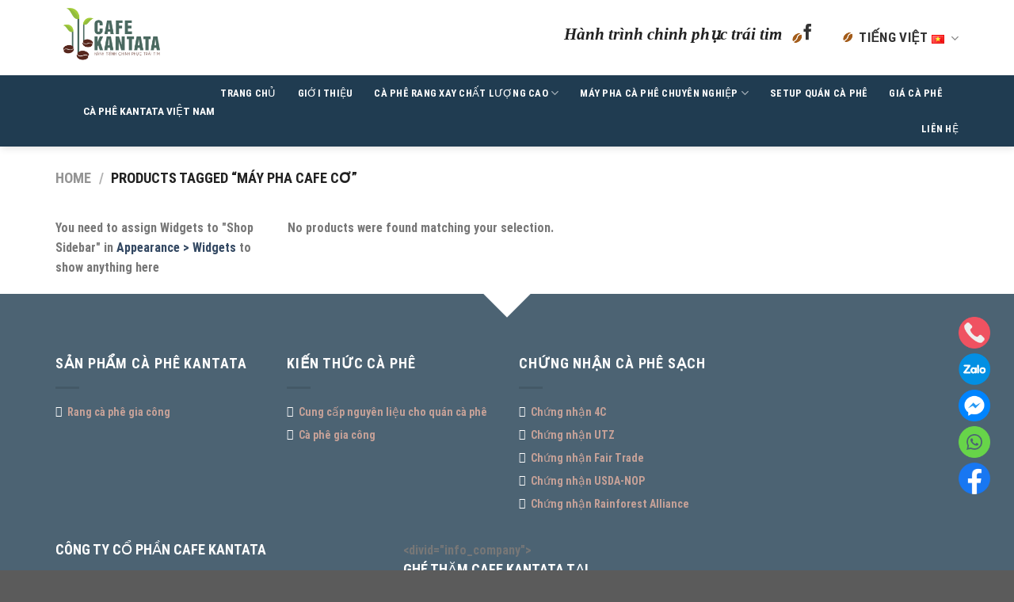

--- FILE ---
content_type: text/css
request_url: https://kantata.vn/wp-content/themes/rangxaycaphe/style.css
body_size: 5860
content:
/*
Theme Name: Cafe Rang Xay
Theme Name: Flatsome
Theme URI: http://flatsome.uxthemes.com/
Author: UX-Themes
Template: flatsome
Author URI: http://www.uxthemes.com/
Description: Multi-Purpose Responsive WooCommerce Theme
Version: 3.3.8
Text Domain: flatsome
License: http://themeforest.net/licenses
License URI: http://themeforest.net/licenses
*/

/***************
All custom CSS should be added to Flatsome > Advanced > Custom CSS,
or in the style.css of a Child Theme.
***************/

.header-nav.header-nav-main{}.header-nav.header-nav-main .header-block{    margin-right: 0;    margin-bottom: 10px; }.header-nav.header-nav-main .header-block .slogan{    text-align: right;    display: flex;    float: right;}.header-nav.header-nav-main .header-block .slogan .hotline{    display: inline-block;    background: #1e6600;    color: #FFF;    padding: 5px 10px;    margin-right: 10px;}.header-nav.header-nav-main .header-block .slogan label{    margin: 0;    font-size: 1.3em;    font-family: serif;    font-style: italic;}.header-nav.header-nav-main li{margin-left: 15px;}.header-nav.header-nav-main li a{    display: block;    font-size: 17px;    line-height: 24px;    position: relative;    color: #333333;    text-transform: uppercase;    font-weight: bold;    background: url(images/icon_coffe.png) no-repeat left;    padding-left: 20px;}.header-nav.header-bottom-nav {}.header-nav.header-bottom-nav>li{    margin-right: 20px;}.header-nav.header-bottom-nav li li:hover a{	color: #1e6600;	padding-left: 10px;}.header-nav.header-bottom-nav li a{    font-weight:300;    transition:0.4s all;}.logo-left .logo{min-width: 245px;position: absolute;z-index: 999;}.block-featured{    padding: 0;    margin-top: -80px;}.block-featured-item .box-text h3{    text-transform: uppercase;    font-weight: 800;    color: #333;}.block-featured-item{	padding-bottom:0;}.block-featured-item .box-image{    max-height: 160px;    border: 10px solid #fff;    box-shadow: 0px 1px 4px #999;    margin-bottom: 0;}.block-featured-item .box-image img{    max-height: 120px;}.block-featured .flickity-prev-next-button{}.block-featured .slider-nav-light .flickity-prev-next-button{}.block-featured .slider-nav-light .flickity-prev-next-button{    top: 0;    width: 45px;}.block-featured  =.slider-nav-light .flickity-prev-next-button svg, .slider-nav-light .flickity-prev-next-button .arrow {    fill: #fff !important;}.block-featured .flickity-prev-next-button svg {    padding:0;}.block-featured .flickity-prev-next-button svg path{    text-shadow: 0px 2px 3px #000;    fill: #fff !important;}.home-slider .flickity-page-dots{    bottom: 20%;}.midpage-banner1 img {    height: 250px}.midpage-banner1 .cup,.midpage-banner1 .milk,.midpage-banner1 .milk-drop {    position: absolute;    opacity: 0;    display: none}.midpage-banner1 .cup {    bottom: 1%;    max-width: 90%;    left:-20px;}.cup2{	position: absolute;	left: -140px;    bottom: -20px;	}.midpage-banner1 .milk {    top: 0;    left: 5%;    max-width: 100%}.midpage-banner1 .milk-drop {    top: 46%;    left: 40%}.midpage-banner1 .banner1-details {    position: relative;    min-height: 1px;    padding: 50px 0}@media (min-width:768px) {    .midpage-banner1 .banner1-details {        margin-left: 50%;        float: left;        width: 50%	}}.midpage-banner1 h3 {    margin: 0}.midpage-banner1 p {    margin: 30px 0;    font-style: italic}.midpage-banner1 .button-primary {    background-color: #dc8068;    color: #fff}@media screen and (min-width:768px) {    .midpage-banner1 {        text-align: center	}    .midpage-banner1>.container {        height: 700px	}    .midpage-banner1 .img-holder {        position: absolute;        left: 0;        top: -37px;        height: 90%	}    .midpage-banner1 .milk-cup {        opacity: 0	}    .midpage-banner1 .cup,    .midpage-banner1 .milk,    .midpage-banner1 .milk-drop {        display: block	}    .midpage-banner1 .milk {        max-height: 0%;        overflow: hidden;        border-bottom-left-radius: 100%;        border-bottom-right-radius: 100%;        -webkit-transition: all 1.5s ease-out;        transition: all 1.5s ease-out;        opacity: 1!important	}    .midpage-banner1 .milk.animated {        max-height: 60%	}    .midpage-banner1 .milk-drop {        -webkit-transition: opacity .3s ease;        transition: opacity .3s ease	}    .midpage-banner1 .milk-drop.appear {        opacity: 1	}    .midpage-banner1 img {        max-height: 100%;        height: auto	}    .midpage-banner1 .banner1-details {        text-align: right;        position: relative;        top: 50%;        -webkit-transform: translateY(-50%);        -ms-transform: translateY(-50%);        transform: translateY(-50%)	}				}.midpage-banner1 .img-holder {    position: relative}.animated {    -webkit-animation-duration: 1s;    animation-duration: 1s;    -webkit-animation-fill-mode: both;    animation-fill-mode: both}.animated.infinite {    -webkit-animation-iteration-count: infinite;    animation-iteration-count: infinite}.animated.hinge {    -webkit-animation-duration: 2s;    animation-duration: 2s}.animated.bounceIn,.animated.bounceOut,.animated.flipOutX,.animated.flipOutY {    -webkit-animation-duration: .75s;    animation-duration: .75s}@-webkit-keyframes bounce {    20%,    53%,    80%,    from,    to {        -webkit-animation-timing-function: cubic-bezier(.215, .61, .355, 1);        animation-timing-function: cubic-bezier(.215, .61, .355, 1);        -webkit-transform: translate3d(0, 0, 0);        transform: translate3d(0, 0, 0)	}    40%,    43% {        -webkit-animation-timing-function: cubic-bezier(.755, .05, .855, .06);        animation-timing-function: cubic-bezier(.755, .05, .855, .06);        -webkit-transform: translate3d(0, -30px, 0);        transform: translate3d(0, -30px, 0)	}    70% {        -webkit-animation-timing-function: cubic-bezier(.755, .05, .855, .06);        animation-timing-function: cubic-bezier(.755, .05, .855, .06);        -webkit-transform: translate3d(0, -15px, 0);        transform: translate3d(0, -15px, 0)	}    90% {        -webkit-transform: translate3d(0, -4px, 0);        transform: translate3d(0, -4px, 0)	}}@keyframes bounce {    20%,    53%,    80%,    from,    to {        -webkit-animation-timing-function: cubic-bezier(.215, .61, .355, 1);        animation-timing-function: cubic-bezier(.215, .61, .355, 1);        -webkit-transform: translate3d(0, 0, 0);        transform: translate3d(0, 0, 0)	}    40%,    43% {        -webkit-animation-timing-function: cubic-bezier(.755, .05, .855, .06);        animation-timing-function: cubic-bezier(.755, .05, .855, .06);        -webkit-transform: translate3d(0, -30px, 0);        transform: translate3d(0, -30px, 0)	}    70% {        -webkit-animation-timing-function: cubic-bezier(.755, .05, .855, .06);        animation-timing-function: cubic-bezier(.755, .05, .855, .06);        -webkit-transform: translate3d(0, -15px, 0);        transform: translate3d(0, -15px, 0)	}    90% {        -webkit-transform: translate3d(0, -4px, 0);        transform: translate3d(0, -4px, 0)	}}.bounce {    -webkit-animation-name: bounce;    animation-name: bounce;    -webkit-transform-origin: center bottom;    -ms-transform-origin: center bottom;    transform-origin: center bottom}@-webkit-keyframes flash {    50%,    from,    to {        opacity: 1	}    25%,    75% {        opacity: 0	}}@keyframes flash {    50%,    from,    to {        opacity: 1	}    25%,    75% {        opacity: 0	}}.flash {    -webkit-animation-name: flash;    animation-name: flash}@-webkit-keyframes pulse {    from,    to {        -webkit-transform: scale3d(1, 1, 1);        transform: scale3d(1, 1, 1)	}    50% {        -webkit-transform: scale3d(1.05, 1.05, 1.05);        transform: scale3d(1.05, 1.05, 1.05)	}}@keyframes pulse {    from,    to {        -webkit-transform: scale3d(1, 1, 1);        transform: scale3d(1, 1, 1)	}    50% {        -webkit-transform: scale3d(1.05, 1.05, 1.05);        transform: scale3d(1.05, 1.05, 1.05)	}}.pulse {    -webkit-animation-name: pulse;    animation-name: pulse}@-webkit-keyframes rubberBand {    from,    to {        -webkit-transform: scale3d(1, 1, 1);        transform: scale3d(1, 1, 1)	}    30% {        -webkit-transform: scale3d(1.25, .75, 1);        transform: scale3d(1.25, .75, 1)	}    40% {        -webkit-transform: scale3d(.75, 1.25, 1);        transform: scale3d(.75, 1.25, 1)	}    50% {        -webkit-transform: scale3d(1.15, .85, 1);        transform: scale3d(1.15, .85, 1)	}    65% {        -webkit-transform: scale3d(.95, 1.05, 1);        transform: scale3d(.95, 1.05, 1)	}    75% {        -webkit-transform: scale3d(1.05, .95, 1);        transform: scale3d(1.05, .95, 1)	}}@keyframes rubberBand {    from,    to {        -webkit-transform: scale3d(1, 1, 1);        transform: scale3d(1, 1, 1)	}    30% {        -webkit-transform: scale3d(1.25, .75, 1);        transform: scale3d(1.25, .75, 1)	}    40% {        -webkit-transform: scale3d(.75, 1.25, 1);        transform: scale3d(.75, 1.25, 1)	}    50% {        -webkit-transform: scale3d(1.15, .85, 1);        transform: scale3d(1.15, .85, 1)	}    65% {        -webkit-transform: scale3d(.95, 1.05, 1);        transform: scale3d(.95, 1.05, 1)	}    75% {        -webkit-transform: scale3d(1.05, .95, 1);        transform: scale3d(1.05, .95, 1)	}}.rubberBand {    -webkit-animation-name: rubberBand;    animation-name: rubberBand}@-webkit-keyframes shake {    from,    to {        -webkit-transform: translate3d(0, 0, 0);        transform: translate3d(0, 0, 0)	}    10%,    30%,    50%,    70%,    90% {        -webkit-transform: translate3d(-10px, 0, 0);        transform: translate3d(-10px, 0, 0)	}    20%,    40%,    60%,    80% {        -webkit-transform: translate3d(10px, 0, 0);        transform: translate3d(10px, 0, 0)	}}@keyframes shake {    from,    to {        -webkit-transform: translate3d(0, 0, 0);        transform: translate3d(0, 0, 0)	}    10%,    30%,    50%,    70%,    90% {        -webkit-transform: translate3d(-10px, 0, 0);        transform: translate3d(-10px, 0, 0)	}    20%,    40%,    60%,    80% {        -webkit-transform: translate3d(10px, 0, 0);        transform: translate3d(10px, 0, 0)	}}.shake {    -webkit-animation-name: shake;    animation-name: shake}@-webkit-keyframes swing {    20% {        -webkit-transform: rotate3d(0, 0, 1, 15deg);        transform: rotate3d(0, 0, 1, 15deg)	}    40% {        -webkit-transform: rotate3d(0, 0, 1, -10deg);        transform: rotate3d(0, 0, 1, -10deg)	}    60% {        -webkit-transform: rotate3d(0, 0, 1, 5deg);        transform: rotate3d(0, 0, 1, 5deg)	}    80% {        -webkit-transform: rotate3d(0, 0, 1, -5deg);        transform: rotate3d(0, 0, 1, -5deg)	}    to {        -webkit-transform: rotate3d(0, 0, 1, 0deg);        transform: rotate3d(0, 0, 1, 0deg)	}}@keyframes swing {    20% {        -webkit-transform: rotate3d(0, 0, 1, 15deg);        transform: rotate3d(0, 0, 1, 15deg)	}    40% {        -webkit-transform: rotate3d(0, 0, 1, -10deg);        transform: rotate3d(0, 0, 1, -10deg)	}    60% {        -webkit-transform: rotate3d(0, 0, 1, 5deg);        transform: rotate3d(0, 0, 1, 5deg)	}    80% {        -webkit-transform: rotate3d(0, 0, 1, -5deg);        transform: rotate3d(0, 0, 1, -5deg)	}    to {        -webkit-transform: rotate3d(0, 0, 1, 0deg);        transform: rotate3d(0, 0, 1, 0deg)	}}.swing {    -webkit-transform-origin: top center;    -ms-transform-origin: top center;    transform-origin: top center;    -webkit-animation-name: swing;    animation-name: swing}@-webkit-keyframes tada {    from,    to {        -webkit-transform: scale3d(1, 1, 1);        transform: scale3d(1, 1, 1)	}    10%,    20% {        -webkit-transform: scale3d(.9, .9, .9) rotate3d(0, 0, 1, -3deg);        transform: scale3d(.9, .9, .9) rotate3d(0, 0, 1, -3deg)	}    30%,    50%,    70%,    90% {        -webkit-transform: scale3d(1.1, 1.1, 1.1) rotate3d(0, 0, 1, 3deg);        transform: scale3d(1.1, 1.1, 1.1) rotate3d(0, 0, 1, 3deg)	}    40%,    60%,    80% {        -webkit-transform: scale3d(1.1, 1.1, 1.1) rotate3d(0, 0, 1, -3deg);        transform: scale3d(1.1, 1.1, 1.1) rotate3d(0, 0, 1, -3deg)	}}@keyframes tada {    from,    to {        -webkit-transform: scale3d(1, 1, 1);        transform: scale3d(1, 1, 1)	}    10%,    20% {        -webkit-transform: scale3d(.9, .9, .9) rotate3d(0, 0, 1, -3deg);        transform: scale3d(.9, .9, .9) rotate3d(0, 0, 1, -3deg)	}    30%,    50%,    70%,    90% {        -webkit-transform: scale3d(1.1, 1.1, 1.1) rotate3d(0, 0, 1, 3deg);        transform: scale3d(1.1, 1.1, 1.1) rotate3d(0, 0, 1, 3deg)	}    40%,    60%,    80% {        -webkit-transform: scale3d(1.1, 1.1, 1.1) rotate3d(0, 0, 1, -3deg);        transform: scale3d(1.1, 1.1, 1.1) rotate3d(0, 0, 1, -3deg)	}}.tada {    -webkit-animation-name: tada;    animation-name: tada}@-webkit-keyframes wobble {    from,    to {        -webkit-transform: none;        transform: none	}    15% {        -webkit-transform: translate3d(-25%, 0, 0) rotate3d(0, 0, 1, -5deg);        transform: translate3d(-25%, 0, 0) rotate3d(0, 0, 1, -5deg)	}    30% {        -webkit-transform: translate3d(20%, 0, 0) rotate3d(0, 0, 1, 3deg);        transform: translate3d(20%, 0, 0) rotate3d(0, 0, 1, 3deg)	}    45% {        -webkit-transform: translate3d(-15%, 0, 0) rotate3d(0, 0, 1, -3deg);        transform: translate3d(-15%, 0, 0) rotate3d(0, 0, 1, -3deg)	}    60% {        -webkit-transform: translate3d(10%, 0, 0) rotate3d(0, 0, 1, 2deg);        transform: translate3d(10%, 0, 0) rotate3d(0, 0, 1, 2deg)	}    75% {        -webkit-transform: translate3d(-5%, 0, 0) rotate3d(0, 0, 1, -1deg);        transform: translate3d(-5%, 0, 0) rotate3d(0, 0, 1, -1deg)	}}@keyframes wobble {    from,    to {        -webkit-transform: none;        transform: none	}    15% {        -webkit-transform: translate3d(-25%, 0, 0) rotate3d(0, 0, 1, -5deg);        transform: translate3d(-25%, 0, 0) rotate3d(0, 0, 1, -5deg)	}    30% {        -webkit-transform: translate3d(20%, 0, 0) rotate3d(0, 0, 1, 3deg);        transform: translate3d(20%, 0, 0) rotate3d(0, 0, 1, 3deg)	}    45% {        -webkit-transform: translate3d(-15%, 0, 0) rotate3d(0, 0, 1, -3deg);        transform: translate3d(-15%, 0, 0) rotate3d(0, 0, 1, -3deg)	}    60% {        -webkit-transform: translate3d(10%, 0, 0) rotate3d(0, 0, 1, 2deg);        transform: translate3d(10%, 0, 0) rotate3d(0, 0, 1, 2deg)	}    75% {        -webkit-transform: translate3d(-5%, 0, 0) rotate3d(0, 0, 1, -1deg);        transform: translate3d(-5%, 0, 0) rotate3d(0, 0, 1, -1deg)	}}.wobble {    -webkit-animation-name: wobble;    animation-name: wobble}@-webkit-keyframes jello {    11.1%,    from,    to {        -webkit-transform: none;        transform: none	}    22.2% {        -webkit-transform: skewX(-12.5deg) skewY(-12.5deg);        transform: skewX(-12.5deg) skewY(-12.5deg)	}    33.3% {        -webkit-transform: skewX(6.25deg) skewY(6.25deg);        transform: skewX(6.25deg) skewY(6.25deg)	}    44.4% {        -webkit-transform: skewX(-3.125deg) skewY(-3.125deg);        transform: skewX(-3.125deg) skewY(-3.125deg)	}    55.5% {        -webkit-transform: skewX(1.5625deg) skewY(1.5625deg);        transform: skewX(1.5625deg) skewY(1.5625deg)	}    66.6% {        -webkit-transform: skewX(-.78125deg) skewY(-.78125deg);        transform: skewX(-.78125deg) skewY(-.78125deg)	}    77.7% {        -webkit-transform: skewX(.390625deg) skewY(.390625deg);        transform: skewX(.390625deg) skewY(.390625deg)	}    88.8% {        -webkit-transform: skewX(-.1953125deg) skewY(-.1953125deg);        transform: skewX(-.1953125deg) skewY(-.1953125deg)	}}@keyframes jello {    11.1%,    from,    to {        -webkit-transform: none;        transform: none	}    22.2% {        -webkit-transform: skewX(-12.5deg) skewY(-12.5deg);        transform: skewX(-12.5deg) skewY(-12.5deg)	}    33.3% {        -webkit-transform: skewX(6.25deg) skewY(6.25deg);        transform: skewX(6.25deg) skewY(6.25deg)	}    44.4% {        -webkit-transform: skewX(-3.125deg) skewY(-3.125deg);        transform: skewX(-3.125deg) skewY(-3.125deg)	}    55.5% {        -webkit-transform: skewX(1.5625deg) skewY(1.5625deg);        transform: skewX(1.5625deg) skewY(1.5625deg)	}    66.6% {        -webkit-transform: skewX(-.78125deg) skewY(-.78125deg);        transform: skewX(-.78125deg) skewY(-.78125deg)	}    77.7% {        -webkit-transform: skewX(.390625deg) skewY(.390625deg);        transform: skewX(.390625deg) skewY(.390625deg)	}    88.8% {        -webkit-transform: skewX(-.1953125deg) skewY(-.1953125deg);        transform: skewX(-.1953125deg) skewY(-.1953125deg)	}}.jello {    -webkit-animation-name: jello;    animation-name: jello;    -webkit-transform-origin: center;    -ms-transform-origin: center;    transform-origin: center}@-webkit-keyframes bounceIn {    20%,    40%,    60%,    80%,    from,    to {        -webkit-animation-timing-function: cubic-bezier(.215, .61, .355, 1);        animation-timing-function: cubic-bezier(.215, .61, .355, 1)	}    0% {        opacity: 0;        -webkit-transform: scale3d(.3, .3, .3);        transform: scale3d(.3, .3, .3)	}    20% {        -webkit-transform: scale3d(1.1, 1.1, 1.1);        transform: scale3d(1.1, 1.1, 1.1)	}    40% {        -webkit-transform: scale3d(.9, .9, .9);        transform: scale3d(.9, .9, .9)	}    60% {        opacity: 1;        -webkit-transform: scale3d(1.03, 1.03, 1.03);        transform: scale3d(1.03, 1.03, 1.03)	}    80% {        -webkit-transform: scale3d(.97, .97, .97);        transform: scale3d(.97, .97, .97)	}    to {        opacity: 1;        -webkit-transform: scale3d(1, 1, 1);        transform: scale3d(1, 1, 1)	}}@keyframes bounceIn {    20%,    40%,    60%,    80%,    from,    to {        -webkit-animation-timing-function: cubic-bezier(.215, .61, .355, 1);        animation-timing-function: cubic-bezier(.215, .61, .355, 1)	}    0% {        opacity: 0;        -webkit-transform: scale3d(.3, .3, .3);        transform: scale3d(.3, .3, .3)	}    20% {        -webkit-transform: scale3d(1.1, 1.1, 1.1);        transform: scale3d(1.1, 1.1, 1.1)	}    40% {        -webkit-transform: scale3d(.9, .9, .9);        transform: scale3d(.9, .9, .9)	}    60% {        opacity: 1;        -webkit-transform: scale3d(1.03, 1.03, 1.03);        transform: scale3d(1.03, 1.03, 1.03)	}    80% {        -webkit-transform: scale3d(.97, .97, .97);        transform: scale3d(.97, .97, .97)	}    to {        opacity: 1;        -webkit-transform: scale3d(1, 1, 1);        transform: scale3d(1, 1, 1)	}}.bounceIn {    -webkit-animation-name: bounceIn;    animation-name: bounceIn}@-webkit-keyframes bounceInDown {    60%,    75%,    90%,    from,    to {        -webkit-animation-timing-function: cubic-bezier(.215, .61, .355, 1);        animation-timing-function: cubic-bezier(.215, .61, .355, 1)	}    0% {        opacity: 0;        -webkit-transform: translate3d(0, -3000px, 0);        transform: translate3d(0, -3000px, 0)	}    60% {        opacity: 1;        -webkit-transform: translate3d(0, 25px, 0);        transform: translate3d(0, 25px, 0)	}    75% {        -webkit-transform: translate3d(0, -10px, 0);        transform: translate3d(0, -10px, 0)	}    90% {        -webkit-transform: translate3d(0, 5px, 0);        transform: translate3d(0, 5px, 0)	}    to {        -webkit-transform: none;        transform: none	}}@keyframes bounceInDown {    60%,    75%,    90%,    from,    to {        -webkit-animation-timing-function: cubic-bezier(.215, .61, .355, 1);        animation-timing-function: cubic-bezier(.215, .61, .355, 1)	}    0% {        opacity: 0;        -webkit-transform: translate3d(0, -3000px, 0);        transform: translate3d(0, -3000px, 0)	}    60% {        opacity: 1;        -webkit-transform: translate3d(0, 25px, 0);        transform: translate3d(0, 25px, 0)	}    75% {        -webkit-transform: translate3d(0, -10px, 0);        transform: translate3d(0, -10px, 0)	}    90% {        -webkit-transform: translate3d(0, 5px, 0);        transform: translate3d(0, 5px, 0)	}    to {        -webkit-transform: none;        transform: none	}}.bounceInDown {    -webkit-animation-name: bounceInDown;    animation-name: bounceInDown}@-webkit-keyframes bounceInLeft {    60%,    75%,    90%,    from,    to {        -webkit-animation-timing-function: cubic-bezier(.215, .61, .355, 1);        animation-timing-function: cubic-bezier(.215, .61, .355, 1)	}    0% {        opacity: 0;        -webkit-transform: translate3d(-3000px, 0, 0);        transform: translate3d(-3000px, 0, 0)	}    60% {        opacity: 1;        -webkit-transform: translate3d(25px, 0, 0);        transform: translate3d(25px, 0, 0)	}    75% {        -webkit-transform: translate3d(-10px, 0, 0);        transform: translate3d(-10px, 0, 0)	}    90% {        -webkit-transform: translate3d(5px, 0, 0);        transform: translate3d(5px, 0, 0)	}    to {        -webkit-transform: none;        transform: none	}}@keyframes bounceInLeft {    60%,    75%,    90%,    from,    to {        -webkit-animation-timing-function: cubic-bezier(.215, .61, .355, 1);        animation-timing-function: cubic-bezier(.215, .61, .355, 1)	}    0% {        opacity: 0;        -webkit-transform: translate3d(-3000px, 0, 0);        transform: translate3d(-3000px, 0, 0)	}    60% {        opacity: 1;        -webkit-transform: translate3d(25px, 0, 0);        transform: translate3d(25px, 0, 0)	}    75% {        -webkit-transform: translate3d(-10px, 0, 0);        transform: translate3d(-10px, 0, 0)	}    90% {        -webkit-transform: translate3d(5px, 0, 0);        transform: translate3d(5px, 0, 0)	}    to {        -webkit-transform: none;        transform: none	}}.bounceInLeft {    -webkit-animation-name: bounceInLeft;    animation-name: bounceInLeft}@-webkit-keyframes bounceInRight {    60%,    75%,    90%,    from,    to {        -webkit-animation-timing-function: cubic-bezier(.215, .61, .355, 1);        animation-timing-function: cubic-bezier(.215, .61, .355, 1)	}    from {        opacity: 0;        -webkit-transform: translate3d(3000px, 0, 0);        transform: translate3d(3000px, 0, 0)	}    60% {        opacity: 1;        -webkit-transform: translate3d(-25px, 0, 0);        transform: translate3d(-25px, 0, 0)	}    75% {        -webkit-transform: translate3d(10px, 0, 0);        transform: translate3d(10px, 0, 0)	}    90% {        -webkit-transform: translate3d(-5px, 0, 0);        transform: translate3d(-5px, 0, 0)	}    to {        -webkit-transform: none;        transform: none	}}@keyframes bounceInRight {    60%,    75%,    90%,    from,    to {        -webkit-animation-timing-function: cubic-bezier(.215, .61, .355, 1);        animation-timing-function: cubic-bezier(.215, .61, .355, 1)	}    from {        opacity: 0;        -webkit-transform: translate3d(3000px, 0, 0);        transform: translate3d(3000px, 0, 0)	}    60% {        opacity: 1;        -webkit-transform: translate3d(-25px, 0, 0);        transform: translate3d(-25px, 0, 0)	}    75% {        -webkit-transform: translate3d(10px, 0, 0);        transform: translate3d(10px, 0, 0)	}    90% {        -webkit-transform: translate3d(-5px, 0, 0);        transform: translate3d(-5px, 0, 0)	}    to {        -webkit-transform: none;        transform: none	}}.bounceInRight {    -webkit-animation-name: bounceInRight;    animation-name: bounceInRight}@-webkit-keyframes bounceInUp {    60%,    75%,    90%,    from,    to {        -webkit-animation-timing-function: cubic-bezier(.215, .61, .355, 1);        animation-timing-function: cubic-bezier(.215, .61, .355, 1)	}    from {        opacity: 0;        -webkit-transform: translate3d(0, 3000px, 0);        transform: translate3d(0, 3000px, 0)	}    60% {        opacity: 1;        -webkit-transform: translate3d(0, -20px, 0);        transform: translate3d(0, -20px, 0)	}    75% {        -webkit-transform: translate3d(0, 10px, 0);        transform: translate3d(0, 10px, 0)	}    90% {        -webkit-transform: translate3d(0, -5px, 0);        transform: translate3d(0, -5px, 0)	}    to {        -webkit-transform: translate3d(0, 0, 0);        transform: translate3d(0, 0, 0)	}}@keyframes bounceInUp {    60%,    75%,    90%,    from,    to {        -webkit-animation-timing-function: cubic-bezier(.215, .61, .355, 1);        animation-timing-function: cubic-bezier(.215, .61, .355, 1)	}    from {        opacity: 0;        -webkit-transform: translate3d(0, 3000px, 0);        transform: translate3d(0, 3000px, 0)	}    60% {        opacity: 1;        -webkit-transform: translate3d(0, -20px, 0);        transform: translate3d(0, -20px, 0)	}    75% {        -webkit-transform: translate3d(0, 10px, 0);        transform: translate3d(0, 10px, 0)	}    90% {        -webkit-transform: translate3d(0, -5px, 0);        transform: translate3d(0, -5px, 0)	}    to {        -webkit-transform: translate3d(0, 0, 0);        transform: translate3d(0, 0, 0)	}}.bounceInUp {    -webkit-animation-name: bounceInUp;    animation-name: bounceInUp}@-webkit-keyframes bounceOut {    20% {        -webkit-transform: scale3d(.9, .9, .9);        transform: scale3d(.9, .9, .9)	}    50%,    55% {        opacity: 1;        -webkit-transform: scale3d(1.1, 1.1, 1.1);        transform: scale3d(1.1, 1.1, 1.1)	}    to {        opacity: 0;        -webkit-transform: scale3d(.3, .3, .3);        transform: scale3d(.3, .3, .3)	}}@keyframes bounceOut {    20% {        -webkit-transform: scale3d(.9, .9, .9);        transform: scale3d(.9, .9, .9)	}    50%,    55% {        opacity: 1;        -webkit-transform: scale3d(1.1, 1.1, 1.1);        transform: scale3d(1.1, 1.1, 1.1)	}    to {        opacity: 0;        -webkit-transform: scale3d(.3, .3, .3);        transform: scale3d(.3, .3, .3)	}}.bounceOut {    -webkit-animation-name: bounceOut;    animation-name: bounceOut}@-webkit-keyframes bounceOutDown {    20% {        -webkit-transform: translate3d(0, 10px, 0);        transform: translate3d(0, 10px, 0)	}    40%,    45% {        opacity: 1;        -webkit-transform: translate3d(0, -20px, 0);        transform: translate3d(0, -20px, 0)	}    to {        opacity: 0;        -webkit-transform: translate3d(0, 2000px, 0);        transform: translate3d(0, 2000px, 0)	}}@keyframes bounceOutDown {    20% {        -webkit-transform: translate3d(0, 10px, 0);        transform: translate3d(0, 10px, 0)	}    40%,    45% {        opacity: 1;        -webkit-transform: translate3d(0, -20px, 0);        transform: translate3d(0, -20px, 0)	}    to {        opacity: 0;        -webkit-transform: translate3d(0, 2000px, 0);        transform: translate3d(0, 2000px, 0)	}}.bounceOutDown {    -webkit-animation-name: bounceOutDown;    animation-name: bounceOutDown}@-webkit-keyframes bounceOutLeft {    20% {        opacity: 1;        -webkit-transform: translate3d(20px, 0, 0);        transform: translate3d(20px, 0, 0)	}    to {        opacity: 0;        -webkit-transform: translate3d(-125pc, 0, 0);        transform: translate3d(-125pc, 0, 0)	}}@keyframes bounceOutLeft {    20% {        opacity: 1;        -webkit-transform: translate3d(20px, 0, 0);        transform: translate3d(20px, 0, 0)	}    to {        opacity: 0;        -webkit-transform: translate3d(-125pc, 0, 0);        transform: translate3d(-125pc, 0, 0)	}}.bounceOutLeft {    -webkit-animation-name: bounceOutLeft;    animation-name: bounceOutLeft}@-webkit-keyframes bounceOutRight {    20% {        opacity: 1;        -webkit-transform: translate3d(-20px, 0, 0);        transform: translate3d(-20px, 0, 0)	}    to {        opacity: 0;        -webkit-transform: translate3d(125pc, 0, 0);        transform: translate3d(125pc, 0, 0)	}}@keyframes bounceOutRight {    20% {        opacity: 1;        -webkit-transform: translate3d(-20px, 0, 0);        transform: translate3d(-20px, 0, 0)	}    to {        opacity: 0;        -webkit-transform: translate3d(125pc, 0, 0);        transform: translate3d(125pc, 0, 0)	}}.bounceOutRight {    -webkit-animation-name: bounceOutRight;    animation-name: bounceOutRight}@-webkit-keyframes bounceOutUp {    20% {        -webkit-transform: translate3d(0, -10px, 0);        transform: translate3d(0, -10px, 0)	}    40%,    45% {        opacity: 1;        -webkit-transform: translate3d(0, 20px, 0);        transform: translate3d(0, 20px, 0)	}    to {        opacity: 0;        -webkit-transform: translate3d(0, -2000px, 0);        transform: translate3d(0, -2000px, 0)	}}@keyframes bounceOutUp {    20% {        -webkit-transform: translate3d(0, -10px, 0);        transform: translate3d(0, -10px, 0)	}    40%,    45% {        opacity: 1;        -webkit-transform: translate3d(0, 20px, 0);        transform: translate3d(0, 20px, 0)	}    to {        opacity: 0;        -webkit-transform: translate3d(0, -2000px, 0);        transform: translate3d(0, -2000px, 0)	}}.bounceOutUp {    -webkit-animation-name: bounceOutUp;    animation-name: bounceOutUp}@-webkit-keyframes fadeIn {    from {        opacity: 0	}    to {        opacity: 1	}}@keyframes fadeIn {    from {        opacity: 0	}    to {        opacity: 1	}}.fadeIn {    -webkit-animation-name: fadeIn;    animation-name: fadeIn}@-webkit-keyframes fadeInDown {    from {        opacity: 0;        -webkit-transform: translate3d(0, -100%, 0);        transform: translate3d(0, -100%, 0)	}    to {        opacity: 1;        -webkit-transform: none;        transform: none	}}@keyframes fadeInDown {    from {        opacity: 0;        -webkit-transform: translate3d(0, -100%, 0);        transform: translate3d(0, -100%, 0)	}    to {        opacity: 1;        -webkit-transform: none;        transform: none	}}.fadeInDown {    -webkit-animation-name: fadeInDown;    animation-name: fadeInDown}@-webkit-keyframes fadeInDownBig {    from {        opacity: 0;        -webkit-transform: translate3d(0, -2000px, 0);        transform: translate3d(0, -2000px, 0)	}    to {        opacity: 1;        -webkit-transform: none;        transform: none	}}@keyframes fadeInDownBig {    from {        opacity: 0;        -webkit-transform: translate3d(0, -2000px, 0);        transform: translate3d(0, -2000px, 0)	}    to {        opacity: 1;        -webkit-transform: none;        transform: none	}}.fadeInDownBig {    -webkit-animation-name: fadeInDownBig;    animation-name: fadeInDownBig}@-webkit-keyframes fadeInLeft {    from {		        opacity: 0;        -webkit-transform: translate3d(-50%, 0, 0);        transform: translate3d(-50%, 0, 0)	}    to {        opacity: 1;        -webkit-transform: none;        transform: none	}}@keyframes fadeInLeft {    from {        opacity: 0;        -webkit-transform: translate3d(-50%, 0, 0);        transform: translate3d(-50%, 0, 0)	}    to {        opacity: 1;        -webkit-transform: none;        transform: none	}}.fadeInLeft {    -webkit-animation-name: fadeInLeft;    animation-name: fadeInLeft}@-webkit-keyframes fadeInLeftBig {    from {        opacity: 0;        -webkit-transform: translate3d(-125pc, 0, 0);        transform: translate3d(-125pc, 0, 0)	}    to {        opacity: 1;        -webkit-transform: none;        transform: none	}}@keyframes fadeInLeftBig {    from {        opacity: 0;        -webkit-transform: translate3d(-125pc, 0, 0);        transform: translate3d(-125pc, 0, 0)	}    to {        opacity: 1;        -webkit-transform: none;        transform: none	}}.fadeInLeftBig {    -webkit-animation-name: fadeInLeftBig;    animation-name: fadeInLeftBig}@-webkit-keyframes fadeInRight {    from {        opacity: 0;        -webkit-transform: translate3d(50%, 0, 0);        transform: translate3d(50%, 0, 0)	}    to {        opacity: 1;        -webkit-transform: none;        transform: none	}}@keyframes fadeInRight {    from {        opacity: 0;        -webkit-transform: translate3d(50%, 0, 0);        transform: translate3d(50%, 0, 0)	}    to {        opacity: 1;        -webkit-transform: none;        transform: none	}}.fadeInRight {    -webkit-animation-name: fadeInRight;    animation-name: fadeInRight}@-webkit-keyframes fadeInRightBig {    from {        opacity: 0;        -webkit-transform: translate3d(125pc, 0, 0);        transform: translate3d(125pc, 0, 0)	}    to {        opacity: 1;        -webkit-transform: none;        transform: none	}}@keyframes fadeInRightBig {    from {        opacity: 0;        -webkit-transform: translate3d(125pc, 0, 0);        transform: translate3d(125pc, 0, 0)	}    to {        opacity: 1;        -webkit-transform: none;        transform: none	}}.fadeInRightBig {    -webkit-animation-name: fadeInRightBig;    animation-name: fadeInRightBig}@-webkit-keyframes fadeInUp {    from {        opacity: 0;        -webkit-transform: translate3d(0, 50%, 0);        transform: translate3d(0, 50%, 0)	}    to {        opacity: 1;        -webkit-transform: none;        transform: none	}}@keyframes fadeInUp {    from {        opacity: 0;        -webkit-transform: translate3d(0, 50%, 0);        transform: translate3d(0, 50%, 0)	}    to {        opacity: 1;        -webkit-transform: none;        transform: none	}}.fadeInUp {    -webkit-animation-name: fadeInUp;    animation-name: fadeInUp}@-webkit-keyframes fadeInUpBig {    from {        opacity: 0;        -webkit-transform: translate3d(0, 2000px, 0);        transform: translate3d(0, 2000px, 0)	}    to {        opacity: 1;        -webkit-transform: none;        transform: none	}}@keyframes fadeInUpBig {    from {        opacity: 0;        -webkit-transform: translate3d(0, 2000px, 0);        transform: translate3d(0, 2000px, 0)	}    to {        opacity: 1;        -webkit-transform: none;        transform: none	}}.fadeInUpBig {    -webkit-animation-name: fadeInUpBig;    animation-name: fadeInUpBig}@-webkit-keyframes fadeOut {    from {        opacity: 1	}    to {        opacity: 0	}}@keyframes fadeOut {    from {        opacity: 1	}    to {        opacity: 0	}}.fadeOut {    -webkit-animation-name: fadeOut;    animation-name: fadeOut}@-webkit-keyframes fadeOutDown {    from {        opacity: 1	}    to {        opacity: 0;        -webkit-transform: translate3d(0, 100%, 0);        transform: translate3d(0, 100%, 0)	}}@keyframes fadeOutDown {    from {        opacity: 1	}    to {        opacity: 0;        -webkit-transform: translate3d(0, 100%, 0);        transform: translate3d(0, 100%, 0)	}}.fadeOutDown {    -webkit-animation-name: fadeOutDown;    animation-name: fadeOutDown}@-webkit-keyframes fadeOutDownBig {    from {        opacity: 1	}    to {        opacity: 0;        -webkit-transform: translate3d(0, 2000px, 0);        transform: translate3d(0, 2000px, 0)	}}@keyframes fadeOutDownBig {    from {        opacity: 1	}    to {        opacity: 0;        -webkit-transform: translate3d(0, 2000px, 0);        transform: translate3d(0, 2000px, 0)	}}.fadeOutDownBig {    -webkit-animation-name: fadeOutDownBig;    animation-name: fadeOutDownBig}@-webkit-keyframes fadeOutLeft {    from {        opacity: 1	}    to {        opacity: 0;        -webkit-transform: translate3d(-100%, 0, 0);        transform: translate3d(-100%, 0, 0)	}}@keyframes fadeOutLeft {    from {        opacity: 1	}    to {        opacity: 0;        -webkit-transform: translate3d(-100%, 0, 0);        transform: translate3d(-100%, 0, 0)	}}.fadeOutLeft {    -webkit-animation-name: fadeOutLeft;    animation-name: fadeOutLeft}@-webkit-keyframes fadeOutLeftBig {    from {        opacity: 1	}    to {        opacity: 0;        -webkit-transform: translate3d(-125pc, 0, 0);        transform: translate3d(-125pc, 0, 0)	}}@keyframes fadeOutLeftBig {    from {        opacity: 1	}    to {        opacity: 0;        -webkit-transform: translate3d(-125pc, 0, 0);        transform: translate3d(-125pc, 0, 0)	}}.fadeOutLeftBig {    -webkit-animation-name: fadeOutLeftBig;    animation-name: fadeOutLeftBig}@-webkit-keyframes fadeOutRight {    from {        opacity: 1	}    to {        opacity: 0;        -webkit-transform: translate3d(100%, 0, 0);        transform: translate3d(100%, 0, 0)	}}@keyframes fadeOutRight {    from {        opacity: 1	}    to {        opacity: 0;        -webkit-transform: translate3d(100%, 0, 0);        transform: translate3d(100%, 0, 0)	}}.fadeOutRight {    -webkit-animation-name: fadeOutRight;    animation-name: fadeOutRight}@-webkit-keyframes fadeOutRightBig {    from {        opacity: 1	}    to {        opacity: 0;        -webkit-transform: translate3d(125pc, 0, 0);        transform: translate3d(125pc, 0, 0)	}}@keyframes fadeOutRightBig {    from {        opacity: 1	}    to {        opacity: 0;        -webkit-transform: translate3d(125pc, 0, 0);        transform: translate3d(125pc, 0, 0)	}}.fadeOutRightBig {    -webkit-animation-name: fadeOutRightBig;    animation-name: fadeOutRightBig}@-webkit-keyframes fadeOutUp {    from {        opacity: 1	}    to {        opacity: 0;        -webkit-transform: translate3d(0, -100%, 0);        transform: translate3d(0, -100%, 0)	}}@keyframes fadeOutUp {    from {        opacity: 1	}    to {        opacity: 0;        -webkit-transform: translate3d(0, -100%, 0);        transform: translate3d(0, -100%, 0)	}}.fadeOutUp {    -webkit-animation-name: fadeOutUp;    animation-name: fadeOutUp}@-webkit-keyframes fadeOutUpBig {    from {        opacity: 1	}    to {        opacity: 0;        -webkit-transform: translate3d(0, -2000px, 0);        transform: translate3d(0, -2000px, 0)	}}@keyframes fadeOutUpBig {    from {        opacity: 1	}    to {        opacity: 0;        -webkit-transform: translate3d(0, -2000px, 0);        transform: translate3d(0, -2000px, 0)	}}.fadeOutUpBig {    -webkit-animation-name: fadeOutUpBig;    animation-name: fadeOutUpBig}@-webkit-keyframes flip {    from {        -webkit-transform: perspective(25pc) rotate3d(0, 1, 0, -360deg);        transform: perspective(25pc) rotate3d(0, 1, 0, -360deg);        -webkit-animation-timing-function: ease-out;        animation-timing-function: ease-out	}    40% {        -webkit-transform: perspective(25pc) translate3d(0, 0, 150px) rotate3d(0, 1, 0, -190deg);        transform: perspective(25pc) translate3d(0, 0, 150px) rotate3d(0, 1, 0, -190deg);        -webkit-animation-timing-function: ease-out;        animation-timing-function: ease-out	}    50% {        -webkit-transform: perspective(25pc) translate3d(0, 0, 150px) rotate3d(0, 1, 0, -170deg);        transform: perspective(25pc) translate3d(0, 0, 150px) rotate3d(0, 1, 0, -170deg);        -webkit-animation-timing-function: ease-in;        animation-timing-function: ease-in	}    80% {        -webkit-transform: perspective(25pc) scale3d(.95, .95, .95);        transform: perspective(25pc) scale3d(.95, .95, .95);        -webkit-animation-timing-function: ease-in;        animation-timing-function: ease-in	}    to {        -webkit-transform: perspective(25pc);        transform: perspective(25pc);        -webkit-animation-timing-function: ease-in;        animation-timing-function: ease-in	}}@keyframes flip {    from {        -webkit-transform: perspective(25pc) rotate3d(0, 1, 0, -360deg);        transform: perspective(25pc) rotate3d(0, 1, 0, -360deg);        -webkit-animation-timing-function: ease-out;        animation-timing-function: ease-out	}    40% {        -webkit-transform: perspective(25pc) translate3d(0, 0, 150px) rotate3d(0, 1, 0, -190deg);        transform: perspective(25pc) translate3d(0, 0, 150px) rotate3d(0, 1, 0, -190deg);        -webkit-animation-timing-function: ease-out;        animation-timing-function: ease-out	}    50% {        -webkit-transform: perspective(25pc) translate3d(0, 0, 150px) rotate3d(0, 1, 0, -170deg);        transform: perspective(25pc) translate3d(0, 0, 150px) rotate3d(0, 1, 0, -170deg);        -webkit-animation-timing-function: ease-in;        animation-timing-function: ease-in	}    80% {        -webkit-transform: perspective(25pc) scale3d(.95, .95, .95);        transform: perspective(25pc) scale3d(.95, .95, .95);        -webkit-animation-timing-function: ease-in;        animation-timing-function: ease-in	}    to {        -webkit-transform: perspective(25pc);        transform: perspective(25pc);        -webkit-animation-timing-function: ease-in;        animation-timing-function: ease-in	}}.animated.flip {    -webkit-backface-visibility: visible;    backface-visibility: visible;    -webkit-animation-name: flip;    animation-name: flip}@-webkit-keyframes flipInX {    from {        -webkit-transform: perspective(25pc) rotate3d(1, 0, 0, 90deg);        transform: perspective(25pc) rotate3d(1, 0, 0, 90deg);        -webkit-animation-timing-function: ease-in;        animation-timing-function: ease-in;        opacity: 0	}    40% {        -webkit-transform: perspective(25pc) rotate3d(1, 0, 0, -20deg);        transform: perspective(25pc) rotate3d(1, 0, 0, -20deg);        -webkit-animation-timing-function: ease-in;        animation-timing-function: ease-in	}    60% {        -webkit-transform: perspective(25pc) rotate3d(1, 0, 0, 10deg);        transform: perspective(25pc) rotate3d(1, 0, 0, 10deg);        opacity: 1	}    80% {        -webkit-transform: perspective(25pc) rotate3d(1, 0, 0, -5deg);        transform: perspective(25pc) rotate3d(1, 0, 0, -5deg)	}    to {        -webkit-transform: perspective(25pc);        transform: perspective(25pc)	}}@keyframes flipInX {    from {        -webkit-transform: perspective(25pc) rotate3d(1, 0, 0, 90deg);        transform: perspective(25pc) rotate3d(1, 0, 0, 90deg);		        -webkit-animation-timing-function: ease-in;        animation-timing-function: ease-in;        opacity: 0	}    40% {        -webkit-transform: perspective(25pc) rotate3d(1, 0, 0, -20deg);        transform: perspective(25pc) rotate3d(1, 0, 0, -20deg);        -webkit-animation-timing-function: ease-in;        animation-timing-function: ease-in	}    60% {        -webkit-transform: perspective(25pc) rotate3d(1, 0, 0, 10deg);        transform: perspective(25pc) rotate3d(1, 0, 0, 10deg);        opacity: 1	}    80% {        -webkit-transform: perspective(25pc) rotate3d(1, 0, 0, -5deg);        transform: perspective(25pc) rotate3d(1, 0, 0, -5deg)	}    to {        -webkit-transform: perspective(25pc);        transform: perspective(25pc)	}}.flipInX {    -webkit-backface-visibility: visible!important;    backface-visibility: visible!important;    -webkit-animation-name: flipInX;    animation-name: flipInX}.flipInY,.flipOutX {    -webkit-backface-visibility: visible!important}@-webkit-keyframes flipInY {    from {        -webkit-transform: perspective(25pc) rotate3d(0, 1, 0, 90deg);        transform: perspective(25pc) rotate3d(0, 1, 0, 90deg);        -webkit-animation-timing-function: ease-in;        animation-timing-function: ease-in;        opacity: 0	}    40% {        -webkit-transform: perspective(25pc) rotate3d(0, 1, 0, -20deg);        transform: perspective(25pc) rotate3d(0, 1, 0, -20deg);        -webkit-animation-timing-function: ease-in;        animation-timing-function: ease-in	}    60% {        -webkit-transform: perspective(25pc) rotate3d(0, 1, 0, 10deg);        transform: perspective(25pc) rotate3d(0, 1, 0, 10deg);        opacity: 1	}    80% {        -webkit-transform: perspective(25pc) rotate3d(0, 1, 0, -5deg);        transform: perspective(25pc) rotate3d(0, 1, 0, -5deg)	}    to {        -webkit-transform: perspective(25pc);        transform: perspective(25pc)	}}@keyframes flipInY {    from {        -webkit-transform: perspective(25pc) rotate3d(0, 1, 0, 90deg);        transform: perspective(25pc) rotate3d(0, 1, 0, 90deg);        -webkit-animation-timing-function: ease-in;        animation-timing-function: ease-in;        opacity: 0	}    40% {        -webkit-transform: perspective(25pc) rotate3d(0, 1, 0, -20deg);        transform: perspective(25pc) rotate3d(0, 1, 0, -20deg);        -webkit-animation-timing-function: ease-in;        animation-timing-function: ease-in	}    60% {        -webkit-transform: perspective(25pc) rotate3d(0, 1, 0, 10deg);        transform: perspective(25pc) rotate3d(0, 1, 0, 10deg);        opacity: 1	}    80% {        -webkit-transform: perspective(25pc) rotate3d(0, 1, 0, -5deg);        transform: perspective(25pc) rotate3d(0, 1, 0, -5deg)	}    to {        -webkit-transform: perspective(25pc);        transform: perspective(25pc)	}}.flipInY {    backface-visibility: visible!important;    -webkit-animation-name: flipInY;    animation-name: flipInY}@-webkit-keyframes flipOutX {    from {        -webkit-transform: perspective(25pc);        transform: perspective(25pc)	}    30% {        -webkit-transform: perspective(25pc) rotate3d(1, 0, 0, -20deg);        transform: perspective(25pc) rotate3d(1, 0, 0, -20deg);        opacity: 1	}    to {        -webkit-transform: perspective(25pc) rotate3d(1, 0, 0, 90deg);        transform: perspective(25pc) rotate3d(1, 0, 0, 90deg);        opacity: 0	}}@keyframes flipOutX {    from {        -webkit-transform: perspective(25pc);        transform: perspective(25pc)	}    30% {        -webkit-transform: perspective(25pc) rotate3d(1, 0, 0, -20deg);        transform: perspective(25pc) rotate3d(1, 0, 0, -20deg);        opacity: 1	}    to {        -webkit-transform: perspective(25pc) rotate3d(1, 0, 0, 90deg);        transform: perspective(25pc) rotate3d(1, 0, 0, 90deg);        opacity: 0	}}.flipOutX {    -webkit-animation-name: flipOutX;    animation-name: flipOutX;    backface-visibility: visible!important}@-webkit-keyframes flipOutY {    from {        -webkit-transform: perspective(25pc);        transform: perspective(25pc)	}    30% {        -webkit-transform: perspective(25pc) rotate3d(0, 1, 0, -15deg);        transform: perspective(25pc) rotate3d(0, 1, 0, -15deg);        opacity: 1	}    to {        -webkit-transform: perspective(25pc) rotate3d(0, 1, 0, 90deg);        transform: perspective(25pc) rotate3d(0, 1, 0, 90deg);        opacity: 0	}}@keyframes flipOutY {    from {        -webkit-transform: perspective(25pc);        transform: perspective(25pc)	}    30% {        -webkit-transform: perspective(25pc) rotate3d(0, 1, 0, -15deg);        transform: perspective(25pc) rotate3d(0, 1, 0, -15deg);        opacity: 1	}    to {        -webkit-transform: perspective(25pc) rotate3d(0, 1, 0, 90deg);        transform: perspective(25pc) rotate3d(0, 1, 0, 90deg);        opacity: 0	}}.flipOutY {    -webkit-backface-visibility: visible!important;    backface-visibility: visible!important;    -webkit-animation-name: flipOutY;    animation-name: flipOutY}@-webkit-keyframes lightSpeedIn {    from {        -webkit-transform: translate3d(100%, 0, 0) skewX(-30deg);        transform: translate3d(100%, 0, 0) skewX(-30deg);        opacity: 0	}    60% {        -webkit-transform: skewX(20deg);        transform: skewX(20deg);        opacity: 1	}    80% {        -webkit-transform: skewX(-5deg);        transform: skewX(-5deg);        opacity: 1	}    to {        -webkit-transform: none;        transform: none;        opacity: 1	}}@keyframes lightSpeedIn {    from {        -webkit-transform: translate3d(100%, 0, 0) skewX(-30deg);        transform: translate3d(100%, 0, 0) skewX(-30deg);        opacity: 0	}    60% {        -webkit-transform: skewX(20deg);        transform: skewX(20deg);        opacity: 1	}    80% {        -webkit-transform: skewX(-5deg);        transform: skewX(-5deg);        opacity: 1	}    to {        -webkit-transform: none;        transform: none;        opacity: 1	}}.lightSpeedIn {    -webkit-animation-name: lightSpeedIn;    animation-name: lightSpeedIn;    -webkit-animation-timing-function: ease-out;    animation-timing-function: ease-out}@-webkit-keyframes lightSpeedOut {    from {        opacity: 1	}    to {        -webkit-transform: translate3d(100%, 0, 0) skewX(30deg);        transform: translate3d(100%, 0, 0) skewX(30deg);        opacity: 0	}}@keyframes lightSpeedOut {    from {        opacity: 1	}    to {        -webkit-transform: translate3d(100%, 0, 0) skewX(30deg);        transform: translate3d(100%, 0, 0) skewX(30deg);        opacity: 0	}}.lightSpeedOut {    -webkit-animation-name: lightSpeedOut;    animation-name: lightSpeedOut;    -webkit-animation-timing-function: ease-in;    animation-timing-function: ease-in}@-webkit-keyframes rotateIn {    from {        -webkit-transform-origin: center;        transform-origin: center;        -webkit-transform: rotate3d(0, 0, 1, -200deg);        transform: rotate3d(0, 0, 1, -200deg);        opacity: 0	}    to {        -webkit-transform-origin: center;        transform-origin: center;        -webkit-transform: none;        transform: none;        opacity: 1	}}@keyframes rotateIn {    from {        -webkit-transform-origin: center;        transform-origin: center;        -webkit-transform: rotate3d(0, 0, 1, -200deg);        transform: rotate3d(0, 0, 1, -200deg);        opacity: 0	}    to {        -webkit-transform-origin: center;        transform-origin: center;        -webkit-transform: none;        transform: none;        opacity: 1	}}.rotateIn {    -webkit-animation-name: rotateIn;    animation-name: rotateIn}@-webkit-keyframes rotateInDownLeft {    from {        -webkit-transform-origin: left bottom;        transform-origin: left bottom;        -webkit-transform: rotate3d(0, 0, 1, -45deg);        transform: rotate3d(0, 0, 1, -45deg);        opacity: 0	}    to {        -webkit-transform-origin: left bottom;        transform-origin: left bottom;        -webkit-transform: none;        transform: none;        opacity: 1	}}@keyframes rotateInDownLeft {    from {        -webkit-transform-origin: left bottom;        transform-origin: left bottom;        -webkit-transform: rotate3d(0, 0, 1, -45deg);        transform: rotate3d(0, 0, 1, -45deg);        opacity: 0	}    to {        -webkit-transform-origin: left bottom;        transform-origin: left bottom;        -webkit-transform: none;        transform: none;        opacity: 1	}}.rotateInDownLeft {    -webkit-animation-name: rotateInDownLeft;    animation-name: rotateInDownLeft}@-webkit-keyframes rotateInDownRight {    from {        -webkit-transform-origin: right bottom;        transform-origin: right bottom;        -webkit-transform: rotate3d(0, 0, 1, 45deg);        transform: rotate3d(0, 0, 1, 45deg);        opacity: 0	}    to {        -webkit-transform-origin: right bottom;        transform-origin: right bottom;        -webkit-transform: none;        transform: none;        opacity: 1	}}@keyframes rotateInDownRight {    from {        -webkit-transform-origin: right bottom;        transform-origin: right bottom;        -webkit-transform: rotate3d(0, 0, 1, 45deg);        transform: rotate3d(0, 0, 1, 45deg);        opacity: 0	}    to {        -webkit-transform-origin: right bottom;        transform-origin: right bottom;        -webkit-transform: none;        transform: none;        opacity: 1	}}.rotateInDownRight {    -webkit-animation-name: rotateInDownRight;    animation-name: rotateInDownRight}@-webkit-keyframes rotateInUpLeft {    from {        -webkit-transform-origin: left bottom;        transform-origin: left bottom;        -webkit-transform: rotate3d(0, 0, 1, 45deg);        transform: rotate3d(0, 0, 1, 45deg);        opacity: 0	}    to {        -webkit-transform-origin: left bottom;        transform-origin: left bottom;        -webkit-transform: none;        transform: none;        opacity: 1	}}@keyframes rotateInUpLeft {    from {        -webkit-transform-origin: left bottom;        transform-origin: left bottom;        -webkit-transform: rotate3d(0, 0, 1, 45deg);        transform: rotate3d(0, 0, 1, 45deg);        opacity: 0	}    to {        -webkit-transform-origin: left bottom;        transform-origin: left bottom;        -webkit-transform: none;        transform: none;        opacity: 1	}}.rotateInUpLeft {    -webkit-animation-name: rotateInUpLeft;    animation-name: rotateInUpLeft}@-webkit-keyframes rotateInUpRight {    from {        -webkit-transform-origin: right bottom;        transform-origin: right bottom;        -webkit-transform: rotate3d(0, 0, 1, -90deg);        transform: rotate3d(0, 0, 1, -90deg);        opacity: 0	}    to {        -webkit-transform-origin: right bottom;        transform-origin: right bottom;        -webkit-transform: none;        transform: none;        opacity: 1	}}@keyframes rotateInUpRight {    from {        -webkit-transform-origin: right bottom;        transform-origin: right bottom;        -webkit-transform: rotate3d(0, 0, 1, -90deg);        transform: rotate3d(0, 0, 1, -90deg);        opacity: 0	}    to {        -webkit-transform-origin: right bottom;        transform-origin: right bottom;        -webkit-transform: none;        transform: none;        opacity: 1	}}.rotateInUpRight {    -webkit-animation-name: rotateInUpRight;    animation-name: rotateInUpRight}@-webkit-keyframes rotateOut {    from {        -webkit-transform-origin: center;        transform-origin: center;        opacity: 1	}    to {        -webkit-transform-origin: center;        transform-origin: center;        -webkit-transform: rotate3d(0, 0, 1, 200deg);        transform: rotate3d(0, 0, 1, 200deg);        opacity: 0	}}@keyframes rotateOut {    from {        -webkit-transform-origin: center;        transform-origin: center;        opacity: 1	}    to {        -webkit-transform-origin: center;        transform-origin: center;        -webkit-transform: rotate3d(0, 0, 1, 200deg);        transform: rotate3d(0, 0, 1, 200deg);        opacity: 0	}}.rotateOut {    -webkit-animation-name: rotateOut;    animation-name: rotateOut}@-webkit-keyframes rotateOutDownLeft {    from {        -webkit-transform-origin: left bottom;        transform-origin: left bottom;        opacity: 1	}    to {        -webkit-transform-origin: left bottom;        transform-origin: left bottom;        -webkit-transform: rotate3d(0, 0, 1, 45deg);        transform: rotate3d(0, 0, 1, 45deg);        opacity: 0	}}@keyframes rotateOutDownLeft {    from {        -webkit-transform-origin: left bottom;        transform-origin: left bottom;        opacity: 1	}    to {        -webkit-transform-origin: left bottom;        transform-origin: left bottom;        -webkit-transform: rotate3d(0, 0, 1, 45deg);        transform: rotate3d(0, 0, 1, 45deg);        opacity: 0	}}.rotateOutDownLeft {    -webkit-animation-name: rotateOutDownLeft;    animation-name: rotateOutDownLeft}@-webkit-keyframes rotateOutDownRight {    from {        -webkit-transform-origin: right bottom;        transform-origin: right bottom;        opacity: 1	}    to {        -webkit-transform-origin: right bottom;        transform-origin: right bottom;        -webkit-transform: rotate3d(0, 0, 1, -45deg);        transform: rotate3d(0, 0, 1, -45deg);        opacity: 0	}}@keyframes rotateOutDownRight {    from {        -webkit-transform-origin: right bottom;        transform-origin: right bottom;        opacity: 1	}    to {        -webkit-transform-origin: right bottom;        transform-origin: right bottom;        -webkit-transform: rotate3d(0, 0, 1, -45deg);        transform: rotate3d(0, 0, 1, -45deg);        opacity: 0	}}.rotateOutDownRight {    -webkit-animation-name: rotateOutDownRight;    animation-name: rotateOutDownRight}@-webkit-keyframes rotateOutUpLeft {    from {        -webkit-transform-origin: left bottom;        transform-origin: left bottom;        opacity: 1	}    to {        -webkit-transform-origin: left bottom;        transform-origin: left bottom;        -webkit-transform: rotate3d(0, 0, 1, -45deg);        transform: rotate3d(0, 0, 1, -45deg);        opacity: 0	}}@keyframes rotateOutUpLeft {    from {        -webkit-transform-origin: left bottom;        transform-origin: left bottom;        opacity: 1	}    to {        -webkit-transform-origin: left bottom;        transform-origin: left bottom;        -webkit-transform: rotate3d(0, 0, 1, -45deg);        transform: rotate3d(0, 0, 1, -45deg);        opacity: 0	}}.rotateOutUpLeft {    -webkit-animation-name: rotateOutUpLeft;    animation-name: rotateOutUpLeft}@-webkit-keyframes rotateOutUpRight {    from {        -webkit-transform-origin: right bottom;        transform-origin: right bottom;        opacity: 1	}    to {        -webkit-transform-origin: right bottom;        transform-origin: right bottom;        -webkit-transform: rotate3d(0, 0, 1, 90deg);        transform: rotate3d(0, 0, 1, 90deg);        opacity: 0	}}@keyframes rotateOutUpRight {    from {        -webkit-transform-origin: right bottom;        transform-origin: right bottom;        opacity: 1	}    to {        -webkit-transform-origin: right bottom;        transform-origin: right bottom;        -webkit-transform: rotate3d(0, 0, 1, 90deg);        transform: rotate3d(0, 0, 1, 90deg);        opacity: 0	}}.rotateOutUpRight {    -webkit-animation-name: rotateOutUpRight;    animation-name: rotateOutUpRight}@-webkit-keyframes hinge {    0% {        -webkit-transform-origin: top left;        transform-origin: top left;        -webkit-animation-timing-function: ease-in-out;        animation-timing-function: ease-in-out	}    20%,    60% {        -webkit-transform: rotate3d(0, 0, 1, 80deg);        transform: rotate3d(0, 0, 1, 80deg);        -webkit-transform-origin: top left;        transform-origin: top left;        -webkit-animation-timing-function: ease-in-out;        animation-timing-function: ease-in-out	}    40%,    80% {        -webkit-transform: rotate3d(0, 0, 1, 60deg);        transform: rotate3d(0, 0, 1, 60deg);        -webkit-transform-origin: top left;        transform-origin: top left;        -webkit-animation-timing-function: ease-in-out;        animation-timing-function: ease-in-out;        opacity: 1	}    to {        -webkit-transform: translate3d(0, 700px, 0);        transform: translate3d(0, 700px, 0);        opacity: 0	}}@keyframes hinge {    0% {        -webkit-transform-origin: top left;        transform-origin: top left;        -webkit-animation-timing-function: ease-in-out;        animation-timing-function: ease-in-out	}    20%,    60% {        -webkit-transform: rotate3d(0, 0, 1, 80deg);        transform: rotate3d(0, 0, 1, 80deg);        -webkit-transform-origin: top left;        transform-origin: top left;        -webkit-animation-timing-function: ease-in-out;        animation-timing-function: ease-in-out	}    40%,    80% {        -webkit-transform: rotate3d(0, 0, 1, 60deg);        transform: rotate3d(0, 0, 1, 60deg);        -webkit-transform-origin: top left;        transform-origin: top left;        -webkit-animation-timing-function: ease-in-out;        animation-timing-function: ease-in-out;        opacity: 1	}    to {        -webkit-transform: translate3d(0, 700px, 0);        transform: translate3d(0, 700px, 0);        opacity: 0	}}.hinge {    -webkit-animation-name: hinge;    animation-name: hinge}@-webkit-keyframes rollIn {    from {        opacity: 0;        -webkit-transform: translate3d(-100%, 0, 0) rotate3d(0, 0, 1, -120deg);        transform: translate3d(-100%, 0, 0) rotate3d(0, 0, 1, -120deg)	}    to {        opacity: 1;        -webkit-transform: none;        transform: none	}}@keyframes rollIn {    from {        opacity: 0;        -webkit-transform: translate3d(-100%, 0, 0) rotate3d(0, 0, 1, -120deg);        transform: translate3d(-100%, 0, 0) rotate3d(0, 0, 1, -120deg)	}    to {        opacity: 1;        -webkit-transform: none;        transform: none	}}.rollIn {    -webkit-animation-name: rollIn;    animation-name: rollIn}@-webkit-keyframes rollOut {    from {        opacity: 1	}    to {        opacity: 0;        -webkit-transform: translate3d(100%, 0, 0) rotate3d(0, 0, 1, 120deg);        transform: translate3d(100%, 0, 0) rotate3d(0, 0, 1, 120deg)	}}@keyframes rollOut {    from {        opacity: 1	}    to {        opacity: 0;        -webkit-transform: translate3d(100%, 0, 0) rotate3d(0, 0, 1, 120deg);        transform: translate3d(100%, 0, 0) rotate3d(0, 0, 1, 120deg)	}}.rollOut {    -webkit-animation-name: rollOut;    animation-name: rollOut}@-webkit-keyframes zoomIn {    from {        opacity: 0;        -webkit-transform: scale3d(.3, .3, .3);        transform: scale3d(.3, .3, .3)	}    50% {        opacity: 1	}}@keyframes zoomIn {    from {        opacity: 0;        -webkit-transform: scale3d(.3, .3, .3);        transform: scale3d(.3, .3, .3)	}    50% {        opacity: 1	}}.zoomIn {    -webkit-animation-name: zoomIn;    animation-name: zoomIn}@-webkit-keyframes zoomInDown {    from {        opacity: 0;        -webkit-transform: scale3d(.1, .1, .1) translate3d(0, -1000px, 0);        transform: scale3d(.1, .1, .1) translate3d(0, -1000px, 0);        -webkit-animation-timing-function: cubic-bezier(.55, .055, .675, .19);        animation-timing-function: cubic-bezier(.55, .055, .675, .19)	}    60% {        opacity: 1;        -webkit-transform: scale3d(.475, .475, .475) translate3d(0, 60px, 0);        transform: scale3d(.475, .475, .475) translate3d(0, 60px, 0);        -webkit-animation-timing-function: cubic-bezier(.175, .885, .32, 1);        animation-timing-function: cubic-bezier(.175, .885, .32, 1)	}}@keyframes zoomInDown {    from {        opacity: 0;        -webkit-transform: scale3d(.1, .1, .1) translate3d(0, -1000px, 0);        transform: scale3d(.1, .1, .1) translate3d(0, -1000px, 0);        -webkit-animation-timing-function: cubic-bezier(.55, .055, .675, .19);        animation-timing-function: cubic-bezier(.55, .055, .675, .19)	}    60% {        opacity: 1;        -webkit-transform: scale3d(.475, .475, .475) translate3d(0, 60px, 0);        transform: scale3d(.475, .475, .475) translate3d(0, 60px, 0);        -webkit-animation-timing-function: cubic-bezier(.175, .885, .32, 1);        animation-timing-function: cubic-bezier(.175, .885, .32, 1)	}}.zoomInDown {    -webkit-animation-name: zoomInDown;    animation-name: zoomInDown}@-webkit-keyframes zoomInLeft {    from {        opacity: 0;        -webkit-transform: scale3d(.1, .1, .1) translate3d(-750pt, 0, 0);        transform: scale3d(.1, .1, .1) translate3d(-750pt, 0, 0);        -webkit-animation-timing-function: cubic-bezier(.55, .055, .675, .19);        animation-timing-function: cubic-bezier(.55, .055, .675, .19)	}    60% {        opacity: 1;        -webkit-transform: scale3d(.475, .475, .475) translate3d(10px, 0, 0);        transform: scale3d(.475, .475, .475) translate3d(10px, 0, 0);        -webkit-animation-timing-function: cubic-bezier(.175, .885, .32, 1);        animation-timing-function: cubic-bezier(.175, .885, .32, 1)	}}@keyframes zoomInLeft {    from {        opacity: 0;        -webkit-transform: scale3d(.1, .1, .1) translate3d(-750pt, 0, 0);        transform: scale3d(.1, .1, .1) translate3d(-750pt, 0, 0);        -webkit-animation-timing-function: cubic-bezier(.55, .055, .675, .19);        animation-timing-function: cubic-bezier(.55, .055, .675, .19)	}    60% {        opacity: 1;        -webkit-transform: scale3d(.475, .475, .475) translate3d(10px, 0, 0);        transform: scale3d(.475, .475, .475) translate3d(10px, 0, 0);        -webkit-animation-timing-function: cubic-bezier(.175, .885, .32, 1);        animation-timing-function: cubic-bezier(.175, .885, .32, 1)	}}.zoomInLeft {    -webkit-animation-name: zoomInLeft;    animation-name: zoomInLeft}@-webkit-keyframes zoomInRight {    from {        opacity: 0;        -webkit-transform: scale3d(.1, .1, .1) translate3d(750pt, 0, 0);        transform: scale3d(.1, .1, .1) translate3d(750pt, 0, 0);        -webkit-animation-timing-function: cubic-bezier(.55, .055, .675, .19);        animation-timing-function: cubic-bezier(.55, .055, .675, .19)	}    60% {        opacity: 1;        -webkit-transform: scale3d(.475, .475, .475) translate3d(-10px, 0, 0);        transform: scale3d(.475, .475, .475) translate3d(-10px, 0, 0);        -webkit-animation-timing-function: cubic-bezier(.175, .885, .32, 1);        animation-timing-function: cubic-bezier(.175, .885, .32, 1)	}}@keyframes zoomInRight {    from {        opacity: 0;        -webkit-transform: scale3d(.1, .1, .1) translate3d(750pt, 0, 0);        transform: scale3d(.1, .1, .1) translate3d(750pt, 0, 0);        -webkit-animation-timing-function: cubic-bezier(.55, .055, .675, .19);        animation-timing-function: cubic-bezier(.55, .055, .675, .19)	}    60% {        opacity: 1;        -webkit-transform: scale3d(.475, .475, .475) translate3d(-10px, 0, 0);        transform: scale3d(.475, .475, .475) translate3d(-10px, 0, 0);        -webkit-animation-timing-function: cubic-bezier(.175, .885, .32, 1);        animation-timing-function: cubic-bezier(.175, .885, .32, 1)	}}.zoomInRight {    -webkit-animation-name: zoomInRight;    animation-name: zoomInRight}@-webkit-keyframes zoomInUp {    from {        opacity: 0;        -webkit-transform: scale3d(.1, .1, .1) translate3d(0, 1000px, 0);        transform: scale3d(.1, .1, .1) translate3d(0, 1000px, 0);        -webkit-animation-timing-function: cubic-bezier(.55, .055, .675, .19);        animation-timing-function: cubic-bezier(.55, .055, .675, .19)	}    60% {        opacity: 1;        -webkit-transform: scale3d(.475, .475, .475) translate3d(0, -60px, 0);        transform: scale3d(.475, .475, .475) translate3d(0, -60px, 0);        -webkit-animation-timing-function: cubic-bezier(.175, .885, .32, 1);        animation-timing-function: cubic-bezier(.175, .885, .32, 1)	}}@keyframes zoomInUp {    from {        opacity: 0;        -webkit-transform: scale3d(.1, .1, .1) translate3d(0, 1000px, 0);        transform: scale3d(.1, .1, .1) translate3d(0, 1000px, 0);        -webkit-animation-timing-function: cubic-bezier(.55, .055, .675, .19);        animation-timing-function: cubic-bezier(.55, .055, .675, .19)	}    60% {        opacity: 1;        -webkit-transform: scale3d(.475, .475, .475) translate3d(0, -60px, 0);        transform: scale3d(.475, .475, .475) translate3d(0, -60px, 0);        -webkit-animation-timing-function: cubic-bezier(.175, .885, .32, 1);        animation-timing-function: cubic-bezier(.175, .885, .32, 1)	}}.zoomInUp {    -webkit-animation-name: zoomInUp;    animation-name: zoomInUp}@-webkit-keyframes zoomOut {    from {        opacity: 1	}    50% {        opacity: 0;        -webkit-transform: scale3d(.3, .3, .3);        transform: scale3d(.3, .3, .3)	}    to {        opacity: 0	}}@keyframes zoomOut {    from {        opacity: 1	}    50% {        opacity: 0;        -webkit-transform: scale3d(.3, .3, .3);        transform: scale3d(.3, .3, .3)	}    to {        opacity: 0	}}.zoomOut {    -webkit-animation-name: zoomOut;    animation-name: zoomOut}@-webkit-keyframes zoomOutDown {    40% {        opacity: 1;        -webkit-transform: scale3d(.475, .475, .475) translate3d(0, -60px, 0);        transform: scale3d(.475, .475, .475) translate3d(0, -60px, 0);        -webkit-animation-timing-function: cubic-bezier(.55, .055, .675, .19);        animation-timing-function: cubic-bezier(.55, .055, .675, .19)	}    to {        opacity: 0;        -webkit-transform: scale3d(.1, .1, .1) translate3d(0, 2000px, 0);        transform: scale3d(.1, .1, .1) translate3d(0, 2000px, 0);        -webkit-transform-origin: center bottom;        transform-origin: center bottom;        -webkit-animation-timing-function: cubic-bezier(.175, .885, .32, 1);        animation-timing-function: cubic-bezier(.175, .885, .32, 1)	}}@keyframes zoomOutDown {    40% {        opacity: 1;        -webkit-transform: scale3d(.475, .475, .475) translate3d(0, -60px, 0);        transform: scale3d(.475, .475, .475) translate3d(0, -60px, 0);        -webkit-animation-timing-function: cubic-bezier(.55, .055, .675, .19);        animation-timing-function: cubic-bezier(.55, .055, .675, .19)	}    to {        opacity: 0;        -webkit-transform: scale3d(.1, .1, .1) translate3d(0, 2000px, 0);        transform: scale3d(.1, .1, .1) translate3d(0, 2000px, 0);        -webkit-transform-origin: center bottom;        transform-origin: center bottom;        -webkit-animation-timing-function: cubic-bezier(.175, .885, .32, 1);        animation-timing-function: cubic-bezier(.175, .885, .32, 1)	}}.zoomOutDown {    -webkit-animation-name: zoomOutDown;    animation-name: zoomOutDown}@-webkit-keyframes zoomOutLeft {    40% {        opacity: 1;        -webkit-transform: scale3d(.475, .475, .475) translate3d(42px, 0, 0);        transform: scale3d(.475, .475, .475) translate3d(42px, 0, 0)	}    to {        opacity: 0;        -webkit-transform: scale(.1) translate3d(-125pc, 0, 0);        transform: scale(.1) translate3d(-125pc, 0, 0);        -webkit-transform-origin: left center;        transform-origin: left center	}}@keyframes zoomOutLeft {    40% {        opacity: 1;        -webkit-transform: scale3d(.475, .475, .475) translate3d(42px, 0, 0);        transform: scale3d(.475, .475, .475) translate3d(42px, 0, 0)	}    to {        opacity: 0;        -webkit-transform: scale(.1) translate3d(-125pc, 0, 0);        transform: scale(.1) translate3d(-125pc, 0, 0);        -webkit-transform-origin: left center;        transform-origin: left center	}}.zoomOutLeft {    -webkit-animation-name: zoomOutLeft;    animation-name: zoomOutLeft}@-webkit-keyframes zoomOutRight {    40% {        opacity: 1;        -webkit-transform: scale3d(.475, .475, .475) translate3d(-42px, 0, 0);        transform: scale3d(.475, .475, .475) translate3d(-42px, 0, 0)	}    to {        opacity: 0;        -webkit-transform: scale(.1) translate3d(125pc, 0, 0);        transform: scale(.1) translate3d(125pc, 0, 0);        -webkit-transform-origin: right center;        transform-origin: right center	}}@keyframes zoomOutRight {    40% {        opacity: 1;        -webkit-transform: scale3d(.475, .475, .475) translate3d(-42px, 0, 0);        transform: scale3d(.475, .475, .475) translate3d(-42px, 0, 0)	}    to {        opacity: 0;        -webkit-transform: scale(.1) translate3d(125pc, 0, 0);        transform: scale(.1) translate3d(125pc, 0, 0);        -webkit-transform-origin: right center;        transform-origin: right center	}}.zoomOutRight {    -webkit-animation-name: zoomOutRight;    animation-name: zoomOutRight}@-webkit-keyframes zoomOutUp {    40% {        opacity: 1;        -webkit-transform: scale3d(.475, .475, .475) translate3d(0, 60px, 0);        transform: scale3d(.475, .475, .475) translate3d(0, 60px, 0);        -webkit-animation-timing-function: cubic-bezier(.55, .055, .675, .19);        animation-timing-function: cubic-bezier(.55, .055, .675, .19)	}    to {        opacity: 0;        -webkit-transform: scale3d(.1, .1, .1) translate3d(0, -2000px, 0);        transform: scale3d(.1, .1, .1) translate3d(0, -2000px, 0);        -webkit-transform-origin: center bottom;        transform-origin: center bottom;        -webkit-animation-timing-function: cubic-bezier(.175, .885, .32, 1);        animation-timing-function: cubic-bezier(.175, .885, .32, 1)	}}@keyframes zoomOutUp {    40% {        opacity: 1;        -webkit-transform: scale3d(.475, .475, .475) translate3d(0, 60px, 0);        transform: scale3d(.475, .475, .475) translate3d(0, 60px, 0);        -webkit-animation-timing-function: cubic-bezier(.55, .055, .675, .19);        animation-timing-function: cubic-bezier(.55, .055, .675, .19)	}    to {        opacity: 0;        -webkit-transform: scale3d(.1, .1, .1) translate3d(0, -2000px, 0);        transform: scale3d(.1, .1, .1) translate3d(0, -2000px, 0);        -webkit-transform-origin: center bottom;        transform-origin: center bottom;        -webkit-animation-timing-function: cubic-bezier(.175, .885, .32, 1);        animation-timing-function: cubic-bezier(.175, .885, .32, 1)	}}.zoomOutUp {    -webkit-animation-name: zoomOutUp;    animation-name: zoomOutUp}@-webkit-keyframes slideInDown {    from {        -webkit-transform: translate3d(0, -100%, 0);        transform: translate3d(0, -100%, 0);        visibility: visible	}    to {        -webkit-transform: translate3d(0, 0, 0);        transform: translate3d(0, 0, 0)	}}@keyframes slideInDown {    from {        -webkit-transform: translate3d(0, -100%, 0);        transform: translate3d(0, -100%, 0);        visibility: visible	}    to {        -webkit-transform: translate3d(0, 0, 0);        transform: translate3d(0, 0, 0)	}}.slideInDown {    -webkit-animation-name: slideInDown;    animation-name: slideInDown}@-webkit-keyframes slideInLeft {    from {        -webkit-transform: translate3d(-100%, 0, 0);        transform: translate3d(-100%, 0, 0);        visibility: visible	}    to {        -webkit-transform: translate3d(0, 0, 0);        transform: translate3d(0, 0, 0)	}}@keyframes slideInLeft {    from {        -webkit-transform: translate3d(-100%, 0, 0);        transform: translate3d(-100%, 0, 0);        visibility: visible	}    to {        -webkit-transform: translate3d(0, 0, 0);        transform: translate3d(0, 0, 0)	}}.slideInLeft {    -webkit-animation-name: slideInLeft;    animation-name: slideInLeft}@-webkit-keyframes slideInRight {    from {        -webkit-transform: translate3d(100%, 0, 0);        transform: translate3d(100%, 0, 0);        visibility: visible	}    to {        -webkit-transform: translate3d(0, 0, 0);        transform: translate3d(0, 0, 0)	}}@keyframes slideInRight {    from {        -webkit-transform: translate3d(100%, 0, 0);        transform: translate3d(100%, 0, 0);        visibility: visible	}    to {        -webkit-transform: translate3d(0, 0, 0);        transform: translate3d(0, 0, 0)	}}.slideInRight {    -webkit-animation-name: slideInRight;    animation-name: slideInRight}@-webkit-keyframes slideInUp {    from {        -webkit-transform: translate3d(0, 100%, 0);        transform: translate3d(0, 100%, 0);        visibility: visible	}    to {        -webkit-transform: translate3d(0, 0, 0);        transform: translate3d(0, 0, 0)	}}@keyframes slideInUp {    from {        -webkit-transform: translate3d(0, 100%, 0);        transform: translate3d(0, 100%, 0);        visibility: visible	}    to {        -webkit-transform: translate3d(0, 0, 0);        transform: translate3d(0, 0, 0)	}}.slideInUp {    -webkit-animation-name: slideInUp;    animation-name: slideInUp}@-webkit-keyframes slideOutDown {    from {        -webkit-transform: translate3d(0, 0, 0);        transform: translate3d(0, 0, 0)	}    to {        visibility: hidden;        -webkit-transform: translate3d(0, 100%, 0);        transform: translate3d(0, 100%, 0)	}}@keyframes slideOutDown {    from {        -webkit-transform: translate3d(0, 0, 0);        transform: translate3d(0, 0, 0)	}    to {        visibility: hidden;        -webkit-transform: translate3d(0, 100%, 0);        transform: translate3d(0, 100%, 0)	}}.slideOutDown {    -webkit-animation-name: slideOutDown;    animation-name: slideOutDown}@-webkit-keyframes slideOutLeft {    from {        -webkit-transform: translate3d(0, 0, 0);        transform: translate3d(0, 0, 0)	}    to {        visibility: hidden;        -webkit-transform: translate3d(-100%, 0, 0);        transform: translate3d(-100%, 0, 0)	}}@keyframes slideOutLeft {    from {        -webkit-transform: translate3d(0, 0, 0);        transform: translate3d(0, 0, 0)	}    to {        visibility: hidden;        -webkit-transform: translate3d(-100%, 0, 0);        transform: translate3d(-100%, 0, 0)	}}.slideOutLeft {    -webkit-animation-name: slideOutLeft;    animation-name: slideOutLeft}@-webkit-keyframes slideOutRight {    from {        -webkit-transform: translate3d(0, 0, 0);        transform: translate3d(0, 0, 0)	}    to {        visibility: hidden;        -webkit-transform: translate3d(100%, 0, 0);        transform: translate3d(100%, 0, 0)	}}@keyframes slideOutRight {    from {        -webkit-transform: translate3d(0, 0, 0);        transform: translate3d(0, 0, 0)	}    to {        visibility: hidden;        -webkit-transform: translate3d(100%, 0, 0);        transform: translate3d(100%, 0, 0)	}}.slideOutRight {    -webkit-animation-name: slideOutRight;    animation-name: slideOutRight}@-webkit-keyframes slideOutUp {    from {        -webkit-transform: translate3d(0, 0, 0);        transform: translate3d(0, 0, 0)	}    to {        visibility: hidden;        -webkit-transform: translate3d(0, -100%, 0);        transform: translate3d(0, -100%, 0)	}}@keyframes slideOutUp {    from {        -webkit-transform: translate3d(0, 0, 0);        transform: translate3d(0, 0, 0)	}    to {        visibility: hidden;        -webkit-transform: translate3d(0, -100%, 0);        transform: translate3d(0, -100%, 0)	}}.slideOutUp {    -webkit-animation-name: slideOutUp;    animation-name: slideOutUp}.absolute-footer.dark{	padding: 15px 0;}.copyright-footer p{    margin: 0 0 5px;    font-size: 14px;}footer #info_company>div.before:before{	color:#fff;	margin-right: 10px;	font: normal normal normal 14px/1 FontAwesome;}footer #info_company>div,footer #info_company>div a{	color: #c7a298;	font-size:14px;	margin-bottom: 5px;}footer .title_ft{    color: #fff;    font-size: 18px;    margin-bottom: 20px;}.back-to-top.button.invert.plain{    background: url(images/back_top.jpg) no-repeat center;    border: 0;    border-radius: initial !important;    width: 60px;    height: 60px;}.block-ft-widget{    padding: 0 0 30px;}.block-ft-widget .sidebar-wrapper{}.block-ft-widget .sidebar-wrapper .widget-title{    color: #fff;    font-size: 18px;    margin-bottom: 20px;    display: block;}.block-ft-widget .sidebar-wrapper ul{}.block-ft-widget .sidebar-wrapper ul li{    border: 0;}.block-ft-widget .sidebar-wrapper ul li a:before{	position: absolute;	font-family: "fontawesome";	content: '\f105';	top: 0;	left: 0;	color: #fff;}.block-ft-widget .sidebar-wrapper ul li a{    position: relative;    padding: 0;    padding-left: 15px;    color: #c7a298;    font-size: 14px;    margin-bottom: 5px;}.block-ft-widget .sidebar-wrapper .widget{    width: 33.33%;    display: inline-block;    float: left;    margin-bottom: 0;}.block-news-home .post-meta{	font-size: 13px;}.block-news-home .post-meta a{	color:#333;}.block-news-home .row.large-columns-1:nth-child(1) .col-inner{    border-bottom: 1px dashed #bfbfbf;    padding-bottom: 25px;}.block-news-home .row.large-columns-1:nth-child(2) .box-text{    margin-left: 15px;}.block-news-home .row.large-columns-1:nth-child(2)  .post-meta a{	color:#333;}.block-news-home .row.large-columns-1:nth-child(2)  .post-meta{    font-size: 13px;}.block-news-home .row.large-columns-1:nth-child(2)  .post-title{	font-weight: 500;	font-size: 15px;}.block-news-home .row.large-columns-1:nth-child(2)  .post-meta .name{}.block-news-home .row.large-columns-1:nth-child(2) .box-text:before{	position: absolute;    font-family: "fontawesome";    content: "\f0da";    font-size: 12px;    top: 3px;    left: -15px;    color: #1e6600;}.block-news-home .post-item{    padding-bottom: 15px;}.single .entry-header-text-bottom{    padding: 0;}.single .entry-header-text-bottom h1{    border-bottom: 1px dotted #ccc;    padding-bottom: 10px;    position: relative;    margin-bottom: 25px;    font-size: 1.8em;}.single .entry-header-text-bottom h1:before{	 content: '';    position: absolute;    bottom: -1px;    width: 70px;    height: 2px;    display: block;    left: 0;    background: #1e6600;}.single .entry-header-text-bottom .post-meta a{	color:#777}.single .entry-header-text-bottom .post-meta{	font-size:14px;	color:#777;	margin-bottom: 15px;}.single .post-share{    background: url(images/bg-x.png);    padding: 5px 10px 10px;}.single .post-share>div{}.post-sidebar{}.post-sidebar .widget-title {    font-size: 1.4em;    border-bottom: 1px dotted #ccc;    display: block;    padding-bottom: 10px;    margin-bottom: 15px;}.post-meta{	font-size:14px;	margin: 5px 0;}.post-meta a{	color:#333;}.archive-page-header .page-title{    font-size: 40px;    font-weight: 400;    text-transform: uppercase;    padding: 0;    border-bottom: 1px dotted #cccccc;    position: relative;    margin-bottom: 25px;    padding-bottom: 10px;}.archive-page-header .page-title:before{	content: '';	position: absolute;	bottom: -1px;	width: 70px;	height: 2px;	display: block;	left: 0;	background: #1e6600;}.list-cat-child{}.list-cat-child li.active{}.list-cat-child li.active a{    background: #1e6600;    color: #fff;    border-color: #1e6600;}.list-cat-child li{    list-style: none;    display: inline-block;    margin-right: 8px;}.list-cat-child li a{    display: block;    font-size: 14px;    border: 1px solid #dddddd;    padding: 6px 15px 5px 15px;    position: relative;    transition: all .4s ease-in-out;    -webkit-transition: all .4s ease-in-out  z-index: 1;    overflow: hidden;}.archive.category .box-blog-post {    border: 1px solid #ddd;    padding: 15px;    border-bottom: 2px solid #ddd;}.ul-contact{}.ul-contact li{    list-style: none;}.ul-contact li i{    margin-right: 8px;}h1.entry-title.mb {    margin-bottom: 30px;    font-size: 40px;    font-weight: 400;    text-transform: uppercase;    padding: 0;    border-bottom: 1px dotted #cccccc;    position: relative;    margin-bottom: 25px;    padding-bottom: 10px;}h1.entry-title.mb:before {content: '';    position: absolute;    bottom: -1px;    width: 70px;    height: 2px;    display: block;    left: 0;    background: #1e6600;}.product-short-description{}.product-short-description ul{}.product-short-description ul li{    list-style: none;    margin: 0;    border-bottom: 1px dotted #ddd;    padding: 5px 0;}.product-short-description ul li label{    display: inline-block;    margin: 0;    min-width: 150px;    font-weight: 500;}.btn-group {    margin-top: 15px;}.btn-group button.btn-left {    background: #2d8d2d;}.btn-group button {    border: none;    outline: none;    border-radius: 5px;    color: #FFF;    background: #a35c1a;    line-height: 35px;    position: relative;    padding: 0 10px 0 37px;    margin-right: 6px;    margin-bottom: 10px;    font-weight: 300;    text-transform: none;}.btn-group button::before {    content: '\f098';    font-family: FontAwesome;    font-size: 20px;    position: absolute;    left: 10px;}.btn-group button span {    font-weight: bold;    font-size: 16px;}.product-section{	border:0;}.name.product-title{    font-size: 18px;    padding-top: 0;}.name.product-title a{	color:#333;}.product-title{    padding: 10px 0;    border-bottom: 1px dotted #cccccc;    position: relative;    margin-bottom: 25px;    font-size: 28px;    font-weight: 600;}.product-title:before{	content:'';	content: '';	position: absolute;	bottom: -1px;	width: 70px;	height: 2px;	display: block;	left: 0;	background: #1e6600;}.section-title:before{	content: '';    content: '';    position: absolute;    bottom: -1px;    width: 70px;    height: 2px;    display: block;    left: 0;    background: #1e6600;}@media screen and (max-width: 48em){.midpage-banner1.banner-section{    display: none;}.block-ft-widget .sidebar-wrapper .widget{	display:none;}.block-ft-widget{	display:none;}.block-featured{	margin: 30px 0 0;}}

--- FILE ---
content_type: text/javascript
request_url: https://kantata.vn/wp-content/themes/rangxaycaphe/js/wow.js
body_size: 2370
content:
(function() {
    var MutationObserver, Util, WeakMap,
        __bind = function(fn, me) {
            return function() {
                return fn.apply(me, arguments);
            };
        },
        __indexOf = [].indexOf || function(item) {
            for (var i = 0, l = this.length; i < l; i++) {
                if (i in this && this[i] === item) return i;
            }
            return -1;
        };
    Util = (function() {
        function Util() {}
        Util.prototype.extend = function(custom, defaults) {
            var key, value;
            for (key in defaults) {
                value = defaults[key];
                if (custom[key] == null) {
                    custom[key] = value;
                }
            }
            return custom;
        };
        Util.prototype.isMobile = function(agent) {
            return /Android|webOS|iPhone|iPad|iPod|BlackBerry|IEMobile|Opera Mini/i.test(agent);
        };
        return Util;
    })();
    WeakMap = this.WeakMap || this.MozWeakMap || (WeakMap = (function() {
        function WeakMap() {
            this.keys = [];
            this.values = [];
        }
        WeakMap.prototype.get = function(key) {
            var i, item, _i, _len, _ref;
            _ref = this.keys;
            for (i = _i = 0, _len = _ref.length; _i < _len; i = ++_i) {
                item = _ref[i];
                if (item === key) {
                    return this.values[i];
                }
            }
        };
        WeakMap.prototype.set = function(key, value) {
            var i, item, _i, _len, _ref;
            _ref = this.keys;
            for (i = _i = 0, _len = _ref.length; _i < _len; i = ++_i) {
                item = _ref[i];
                if (item === key) {
                    this.values[i] = value;
                    return;
                }
            }
            this.keys.push(key);
            return this.values.push(value);
        };
        return WeakMap;
    })());
    MutationObserver = this.MutationObserver || this.WebkitMutationObserver || this.MozMutationObserver || (MutationObserver = (function() {
        function MutationObserver() {
            console.warn('MutationObserver is not supported by your browser.');
            console.warn('WOW.js cannot detect dom mutations, please call .sync() after loading new content.');
        }
        MutationObserver.notSupported = true;
        MutationObserver.prototype.observe = function() {};
        return MutationObserver;
    })());
    this.WOW = (function() {
        WOW.prototype.defaults = {
            boxClass: 'wow',
            animateClass: 'animated',
            offset: 0,
            mobile: true,
            live: true
        };
        function WOW(options) {
            if (options == null) {
                options = {};
            }
            this.scrollCallback = __bind(this.scrollCallback, this);
            this.scrollHandler = __bind(this.scrollHandler, this);
            this.start = __bind(this.start, this);
            this.scrolled = true;
            this.config = this.util().extend(options, this.defaults);
            this.animationNameCache = new WeakMap();
        }
        WOW.prototype.init = function() {
            var _ref;
            this.element = window.document.documentElement;
            if ((_ref = document.readyState) === "interactive" || _ref === "complete") {
                this.start();
            } else {
                document.addEventListener('DOMContentLoaded', this.start);
            }
            return this.finished = [];
        };
        WOW.prototype.start = function() {
            var box, _i, _len, _ref;
            this.stopped = false;
            this.boxes = (function() {
                var _i, _len, _ref, _results;
                _ref = this.element.getElementsByClassName(this.config.boxClass);
                _results = [];
                for (_i = 0, _len = _ref.length; _i < _len; _i++) {
                    box = _ref[_i];
                    _results.push(box);
                }
                return _results;
            }).call(this);
            this.all = (function() {
                var _i, _len, _ref, _results;
                _ref = this.boxes;
                _results = [];
                for (_i = 0, _len = _ref.length; _i < _len; _i++) {
                    box = _ref[_i];
                    _results.push(box);
                }
                return _results;
            }).call(this);
            if (this.boxes.length) {
                if (this.disabled()) {
                    this.resetStyle();
                } else {
                    _ref = this.boxes;
                    for (_i = 0, _len = _ref.length; _i < _len; _i++) {
                        box = _ref[_i];
                        this.applyStyle(box, true);
                    }
                    window.addEventListener('scroll', this.scrollHandler, false);
                    window.addEventListener('resize', this.scrollHandler, false);
                    this.interval = setInterval(this.scrollCallback, 50);
                }
            }
            if (this.config.live) {
                return new MutationObserver((function(_this) {
                    return function(records) {
                        var node, record, _j, _len1, _results;
                        _results = [];
                        for (_j = 0, _len1 = records.length; _j < _len1; _j++) {
                            record = records[_j];
                            _results.push((function() {
                                var _k, _len2, _ref1, _results1;
                                _ref1 = record.addedNodes || [];
                                _results1 = [];
                                for (_k = 0, _len2 = _ref1.length; _k < _len2; _k++) {
                                    node = _ref1[_k];
                                    _results1.push(this.doSync(node));
                                }
                                return _results1;
                            }).call(_this));
                        }
                        return _results;
                    };
                })(this)).observe(document.body, {
                    childList: true,
                    subtree: true
                });
            }
        };
        WOW.prototype.stop = function() {
            this.stopped = true;
            window.removeEventListener('scroll', this.scrollHandler, false);
            window.removeEventListener('resize', this.scrollHandler, false);
            if (this.interval != null) {
                return clearInterval(this.interval);
            }
        };
        WOW.prototype.sync = function(element) {
            if (MutationObserver.notSupported) {
                return this.doSync(this.element);
            }
        };
        WOW.prototype.doSync = function(element) {
            var box, _i, _len, _ref, _results;
            if (!this.stopped) {
                if (element == null) {
                    element = this.element;
                }
                if (element.nodeType !== 1) {
                    return;
                }
                element = element.parentNode || element;
                _ref = element.getElementsByClassName(this.config.boxClass);
                _results = [];
                for (_i = 0, _len = _ref.length; _i < _len; _i++) {
                    box = _ref[_i];
                    if (__indexOf.call(this.all, box) < 0) {
                        this.applyStyle(box, true);
                        this.boxes.push(box);
                        this.all.push(box);
                        _results.push(this.scrolled = true);
                    } else {
                        _results.push(void 0);
                    }
                }
                return _results;
            }
        };
        WOW.prototype.show = function(box) {
            this.applyStyle(box);
            return box.className = "" + box.className + " " + this.config.animateClass;
        };
        WOW.prototype.applyStyle = function(box, hidden) {
            var delay, duration, iteration;
            duration = box.getAttribute('data-wow-duration');
            delay = box.getAttribute('data-wow-delay');
            iteration = box.getAttribute('data-wow-iteration');
            return this.animate((function(_this) {
                return function() {
                    return _this.customStyle(box, hidden, duration, delay, iteration);
                };
            })(this));
        };
        WOW.prototype.animate = (function() {
            if ('requestAnimationFrame' in window) {
                return function(callback) {
                    return window.requestAnimationFrame(callback);
                };
            } else {
                return function(callback) {
                    return callback();
                };
            }
        })();
        WOW.prototype.resetStyle = function() {
            var box, _i, _len, _ref, _results;
            _ref = this.boxes;
            _results = [];
            for (_i = 0, _len = _ref.length; _i < _len; _i++) {
                box = _ref[_i];
                _results.push(box.setAttribute('style', 'visibility: visible;'));
            }
            return _results;
        };
        WOW.prototype.customStyle = function(box, hidden, duration, delay, iteration) {
            if (hidden) {
                this.cacheAnimationName(box);
            }
            box.style.visibility = hidden ? 'hidden' : 'visible';
            if (duration) {
                this.vendorSet(box.style, {
                    animationDuration: duration
                });
            }
            if (delay) {
                this.vendorSet(box.style, {
                    animationDelay: delay
                });
            }
            if (iteration) {
                this.vendorSet(box.style, {
                    animationIterationCount: iteration
                });
            }
            this.vendorSet(box.style, {
                animationName: hidden ? 'none' : this.cachedAnimationName(box)
            });
            return box;
        };
        WOW.prototype.vendors = ["moz", "webkit"];
        WOW.prototype.vendorSet = function(elem, properties) {
            var name, value, vendor, _results;
            _results = [];
            for (name in properties) {
                value = properties[name];
                elem["" + name] = value;
                _results.push((function() {
                    var _i, _len, _ref, _results1;
                    _ref = this.vendors;
                    _results1 = [];
                    for (_i = 0, _len = _ref.length; _i < _len; _i++) {
                        vendor = _ref[_i];
                        _results1.push(elem["" + vendor + (name.charAt(0).toUpperCase()) + (name.substr(1))] = value);
                    }
                    return _results1;
                }).call(this));
            }
            return _results;
        };
        WOW.prototype.vendorCSS = function(elem, property) {
            var result, style, vendor, _i, _len, _ref;
            style = window.getComputedStyle(elem);
            result = style.getPropertyCSSValue(property);
            _ref = this.vendors;
            for (_i = 0, _len = _ref.length; _i < _len; _i++) {
                vendor = _ref[_i];
                result = result || style.getPropertyCSSValue("-" + vendor + "-" + property);
            }
            return result;
        };
        WOW.prototype.animationName = function(box) {
            var animationName;
            try {
                animationName = this.vendorCSS(box, 'animation-name').cssText;
            } catch (_error) {
                animationName = window.getComputedStyle(box).getPropertyValue('animation-name');
            }
            if (animationName === 'none') {
                return '';
            } else {
                return animationName;
            }
        };
        WOW.prototype.cacheAnimationName = function(box) {
            return this.animationNameCache.set(box, this.animationName(box));
        };
        WOW.prototype.cachedAnimationName = function(box) {
            return this.animationNameCache.get(box);
        };
        WOW.prototype.scrollHandler = function() {
            return this.scrolled = true;
        };
        WOW.prototype.scrollCallback = function() {
            var box;
            if (this.scrolled) {
                this.scrolled = false;
                this.boxes = (function() {
                    var _i, _len, _ref, _results;
                    _ref = this.boxes;
                    _results = [];
                    for (_i = 0, _len = _ref.length; _i < _len; _i++) {
                        box = _ref[_i];
                        if (!(box)) {
                            continue;
                        }
                        if (this.isVisible(box)) {
                            this.show(box);
                            continue;
                        }
                        _results.push(box);
                    }
                    return _results;
                }).call(this);
                if (!(this.boxes.length || this.config.live)) {
                    return this.stop();
                }
            }
        };
        WOW.prototype.offsetTop = function(element) {
            var top;
            while (element.offsetTop === void 0) {
                element = element.parentNode;
            }
            top = element.offsetTop;
            while (element = element.offsetParent) {
                top += element.offsetTop;
            }
            return top;
        };
        WOW.prototype.isVisible = function(box) {
            var bottom, offset, top, viewBottom, viewTop;
            offset = box.getAttribute('data-wow-offset') || this.config.offset;
            viewTop = window.pageYOffset;
            viewBottom = viewTop + Math.min(this.element.clientHeight, innerHeight) - offset;
            top = this.offsetTop(box);
            bottom = top + box.clientHeight;
            return top <= viewBottom && bottom >= viewTop;
        };
        WOW.prototype.util = function() {
            return this._util != null ? this._util : this._util = new Util();
        };
        WOW.prototype.disabled = function() {
            return !this.config.mobile && this.util().isMobile(navigator.userAgent);
        };
        return WOW;
    })();
}).call(this);